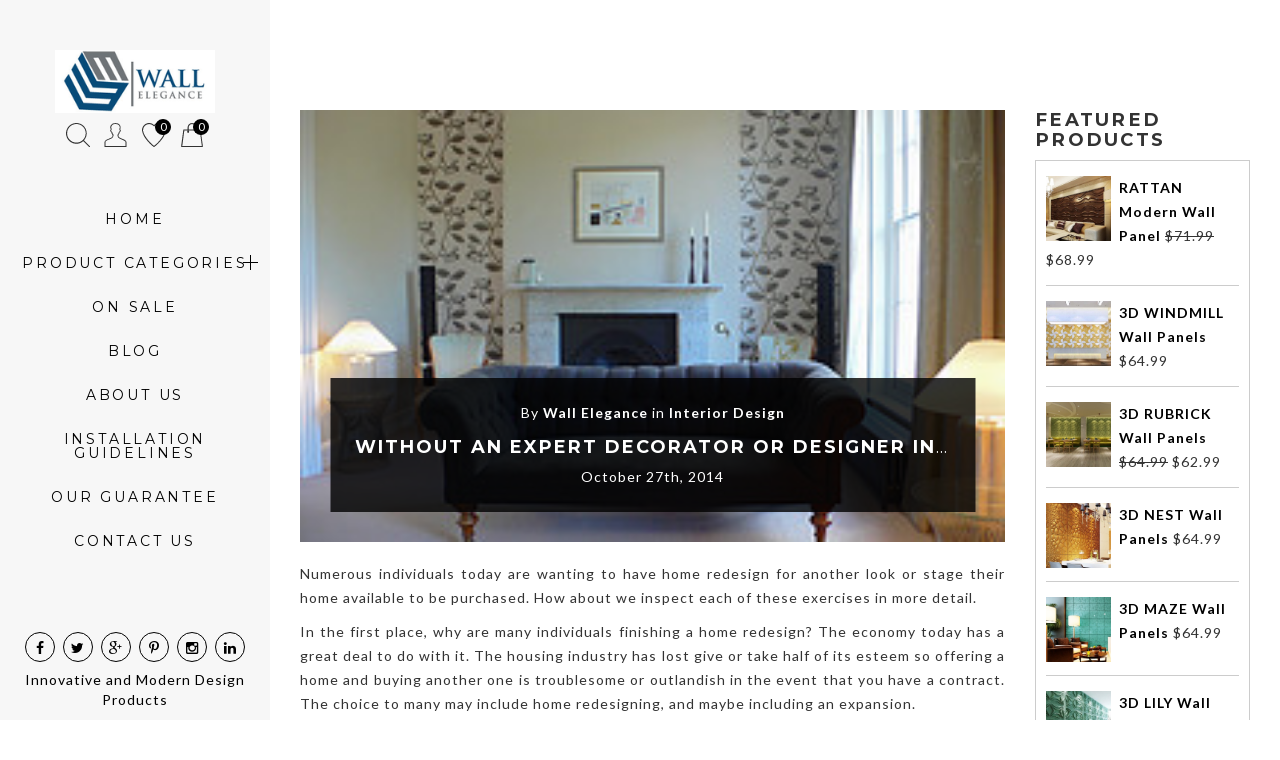

--- FILE ---
content_type: text/html; charset=UTF-8
request_url: https://www.wallelegance.com/tag/home-interior-design/
body_size: 13782
content:
<!DOCTYPE html>
<html lang="en-US" xmlns:fb="https://www.facebook.com/2008/fbml" xmlns:addthis="https://www.addthis.com/help/api-spec"  prefix="og: http://ogp.me/ns# fb: http://ogp.me/ns/fb# article: http://ogp.me/ns/article#" >
<head>
    <meta http-equiv="Content-Type" content="text/html; charset=utf-8" />
    <meta http-equiv="X-UA-Compatible" content="IE=edge">
    <meta name="viewport" content="initial-scale=1, width=device-width, minimum-scale=1">
    <link rel="shortcut icon" type="image/png" href="http://www.wallelegance.com/wp-content/uploads/2016/01/favicon.png"/>
    				<script type="50e49e18854f2afa105ff9a2-text/javascript">document.documentElement.className = document.documentElement.className + ' yes-js js_active js'</script>
				<title>Home Interior Design | Innovative and Modern Design Products</title>
<meta name='robots' content='max-image-preview:large' />
	<style>img:is([sizes="auto" i], [sizes^="auto," i]) { contain-intrinsic-size: 3000px 1500px }</style>
	
<!-- SEO Ultimate (http://www.seodesignsolutions.com/wordpress-seo/) -->
<!-- /SEO Ultimate -->

<link rel='dns-prefetch' href='//s7.addthis.com' />
<link rel='dns-prefetch' href='//fonts.googleapis.com' />
<link rel='dns-prefetch' href='//secure.rating-widget.com' />
<link rel="alternate" type="application/rss+xml" title="Innovative and Modern Design Products &raquo; Feed" href="https://www.wallelegance.com/feed/" />
<link rel="alternate" type="application/rss+xml" title="Innovative and Modern Design Products &raquo; Comments Feed" href="https://www.wallelegance.com/comments/feed/" />
<link rel="alternate" type="application/rss+xml" title="Innovative and Modern Design Products &raquo; home interior design Tag Feed" href="https://www.wallelegance.com/tag/home-interior-design/feed/" />
<script type="50e49e18854f2afa105ff9a2-text/javascript">
/* <![CDATA[ */
window._wpemojiSettings = {"baseUrl":"https:\/\/s.w.org\/images\/core\/emoji\/15.0.3\/72x72\/","ext":".png","svgUrl":"https:\/\/s.w.org\/images\/core\/emoji\/15.0.3\/svg\/","svgExt":".svg","source":{"concatemoji":"https:\/\/www.wallelegance.com\/wp-includes\/js\/wp-emoji-release.min.js?ver=6.7.2"}};
/*! This file is auto-generated */
!function(i,n){var o,s,e;function c(e){try{var t={supportTests:e,timestamp:(new Date).valueOf()};sessionStorage.setItem(o,JSON.stringify(t))}catch(e){}}function p(e,t,n){e.clearRect(0,0,e.canvas.width,e.canvas.height),e.fillText(t,0,0);var t=new Uint32Array(e.getImageData(0,0,e.canvas.width,e.canvas.height).data),r=(e.clearRect(0,0,e.canvas.width,e.canvas.height),e.fillText(n,0,0),new Uint32Array(e.getImageData(0,0,e.canvas.width,e.canvas.height).data));return t.every(function(e,t){return e===r[t]})}function u(e,t,n){switch(t){case"flag":return n(e,"\ud83c\udff3\ufe0f\u200d\u26a7\ufe0f","\ud83c\udff3\ufe0f\u200b\u26a7\ufe0f")?!1:!n(e,"\ud83c\uddfa\ud83c\uddf3","\ud83c\uddfa\u200b\ud83c\uddf3")&&!n(e,"\ud83c\udff4\udb40\udc67\udb40\udc62\udb40\udc65\udb40\udc6e\udb40\udc67\udb40\udc7f","\ud83c\udff4\u200b\udb40\udc67\u200b\udb40\udc62\u200b\udb40\udc65\u200b\udb40\udc6e\u200b\udb40\udc67\u200b\udb40\udc7f");case"emoji":return!n(e,"\ud83d\udc26\u200d\u2b1b","\ud83d\udc26\u200b\u2b1b")}return!1}function f(e,t,n){var r="undefined"!=typeof WorkerGlobalScope&&self instanceof WorkerGlobalScope?new OffscreenCanvas(300,150):i.createElement("canvas"),a=r.getContext("2d",{willReadFrequently:!0}),o=(a.textBaseline="top",a.font="600 32px Arial",{});return e.forEach(function(e){o[e]=t(a,e,n)}),o}function t(e){var t=i.createElement("script");t.src=e,t.defer=!0,i.head.appendChild(t)}"undefined"!=typeof Promise&&(o="wpEmojiSettingsSupports",s=["flag","emoji"],n.supports={everything:!0,everythingExceptFlag:!0},e=new Promise(function(e){i.addEventListener("DOMContentLoaded",e,{once:!0})}),new Promise(function(t){var n=function(){try{var e=JSON.parse(sessionStorage.getItem(o));if("object"==typeof e&&"number"==typeof e.timestamp&&(new Date).valueOf()<e.timestamp+604800&&"object"==typeof e.supportTests)return e.supportTests}catch(e){}return null}();if(!n){if("undefined"!=typeof Worker&&"undefined"!=typeof OffscreenCanvas&&"undefined"!=typeof URL&&URL.createObjectURL&&"undefined"!=typeof Blob)try{var e="postMessage("+f.toString()+"("+[JSON.stringify(s),u.toString(),p.toString()].join(",")+"));",r=new Blob([e],{type:"text/javascript"}),a=new Worker(URL.createObjectURL(r),{name:"wpTestEmojiSupports"});return void(a.onmessage=function(e){c(n=e.data),a.terminate(),t(n)})}catch(e){}c(n=f(s,u,p))}t(n)}).then(function(e){for(var t in e)n.supports[t]=e[t],n.supports.everything=n.supports.everything&&n.supports[t],"flag"!==t&&(n.supports.everythingExceptFlag=n.supports.everythingExceptFlag&&n.supports[t]);n.supports.everythingExceptFlag=n.supports.everythingExceptFlag&&!n.supports.flag,n.DOMReady=!1,n.readyCallback=function(){n.DOMReady=!0}}).then(function(){return e}).then(function(){var e;n.supports.everything||(n.readyCallback(),(e=n.source||{}).concatemoji?t(e.concatemoji):e.wpemoji&&e.twemoji&&(t(e.twemoji),t(e.wpemoji)))}))}((window,document),window._wpemojiSettings);
/* ]]> */
</script>
<link rel='stylesheet' id='sbi_styles-css' href='https://www.wallelegance.com/wp-content/plugins/instagram-feed/css/sbi-styles.min.css?ver=6.6.1' type='text/css' media='all' />
<style id='wp-emoji-styles-inline-css' type='text/css'>

	img.wp-smiley, img.emoji {
		display: inline !important;
		border: none !important;
		box-shadow: none !important;
		height: 1em !important;
		width: 1em !important;
		margin: 0 0.07em !important;
		vertical-align: -0.1em !important;
		background: none !important;
		padding: 0 !important;
	}
</style>
<link rel='stylesheet' id='wp-block-library-css' href='https://www.wallelegance.com/wp-includes/css/dist/block-library/style.min.css?ver=6.7.2' type='text/css' media='all' />
<link rel='stylesheet' id='jquery-selectBox-css' href='https://www.wallelegance.com/wp-content/plugins/yith-woocommerce-wishlist/assets/css/jquery.selectBox.css?ver=1.2.0' type='text/css' media='all' />
<link rel='stylesheet' id='yith-wcwl-font-awesome-css' href='https://www.wallelegance.com/wp-content/plugins/yith-woocommerce-wishlist/assets/css/font-awesome.css?ver=4.7.0' type='text/css' media='all' />
<link rel='stylesheet' id='woocommerce_prettyPhoto_css-css' href='//www.wallelegance.com/wp-content/plugins/woocommerce/assets/css/prettyPhoto.css?ver=3.1.6' type='text/css' media='all' />
<link rel='stylesheet' id='yith-wcwl-main-css' href='https://www.wallelegance.com/wp-content/plugins/yith-woocommerce-wishlist/assets/css/style.css?ver=3.15.0' type='text/css' media='all' />
<style id='classic-theme-styles-inline-css' type='text/css'>
/*! This file is auto-generated */
.wp-block-button__link{color:#fff;background-color:#32373c;border-radius:9999px;box-shadow:none;text-decoration:none;padding:calc(.667em + 2px) calc(1.333em + 2px);font-size:1.125em}.wp-block-file__button{background:#32373c;color:#fff;text-decoration:none}
</style>
<style id='global-styles-inline-css' type='text/css'>
:root{--wp--preset--aspect-ratio--square: 1;--wp--preset--aspect-ratio--4-3: 4/3;--wp--preset--aspect-ratio--3-4: 3/4;--wp--preset--aspect-ratio--3-2: 3/2;--wp--preset--aspect-ratio--2-3: 2/3;--wp--preset--aspect-ratio--16-9: 16/9;--wp--preset--aspect-ratio--9-16: 9/16;--wp--preset--color--black: #000000;--wp--preset--color--cyan-bluish-gray: #abb8c3;--wp--preset--color--white: #ffffff;--wp--preset--color--pale-pink: #f78da7;--wp--preset--color--vivid-red: #cf2e2e;--wp--preset--color--luminous-vivid-orange: #ff6900;--wp--preset--color--luminous-vivid-amber: #fcb900;--wp--preset--color--light-green-cyan: #7bdcb5;--wp--preset--color--vivid-green-cyan: #00d084;--wp--preset--color--pale-cyan-blue: #8ed1fc;--wp--preset--color--vivid-cyan-blue: #0693e3;--wp--preset--color--vivid-purple: #9b51e0;--wp--preset--gradient--vivid-cyan-blue-to-vivid-purple: linear-gradient(135deg,rgba(6,147,227,1) 0%,rgb(155,81,224) 100%);--wp--preset--gradient--light-green-cyan-to-vivid-green-cyan: linear-gradient(135deg,rgb(122,220,180) 0%,rgb(0,208,130) 100%);--wp--preset--gradient--luminous-vivid-amber-to-luminous-vivid-orange: linear-gradient(135deg,rgba(252,185,0,1) 0%,rgba(255,105,0,1) 100%);--wp--preset--gradient--luminous-vivid-orange-to-vivid-red: linear-gradient(135deg,rgba(255,105,0,1) 0%,rgb(207,46,46) 100%);--wp--preset--gradient--very-light-gray-to-cyan-bluish-gray: linear-gradient(135deg,rgb(238,238,238) 0%,rgb(169,184,195) 100%);--wp--preset--gradient--cool-to-warm-spectrum: linear-gradient(135deg,rgb(74,234,220) 0%,rgb(151,120,209) 20%,rgb(207,42,186) 40%,rgb(238,44,130) 60%,rgb(251,105,98) 80%,rgb(254,248,76) 100%);--wp--preset--gradient--blush-light-purple: linear-gradient(135deg,rgb(255,206,236) 0%,rgb(152,150,240) 100%);--wp--preset--gradient--blush-bordeaux: linear-gradient(135deg,rgb(254,205,165) 0%,rgb(254,45,45) 50%,rgb(107,0,62) 100%);--wp--preset--gradient--luminous-dusk: linear-gradient(135deg,rgb(255,203,112) 0%,rgb(199,81,192) 50%,rgb(65,88,208) 100%);--wp--preset--gradient--pale-ocean: linear-gradient(135deg,rgb(255,245,203) 0%,rgb(182,227,212) 50%,rgb(51,167,181) 100%);--wp--preset--gradient--electric-grass: linear-gradient(135deg,rgb(202,248,128) 0%,rgb(113,206,126) 100%);--wp--preset--gradient--midnight: linear-gradient(135deg,rgb(2,3,129) 0%,rgb(40,116,252) 100%);--wp--preset--font-size--small: 13px;--wp--preset--font-size--medium: 20px;--wp--preset--font-size--large: 36px;--wp--preset--font-size--x-large: 42px;--wp--preset--spacing--20: 0.44rem;--wp--preset--spacing--30: 0.67rem;--wp--preset--spacing--40: 1rem;--wp--preset--spacing--50: 1.5rem;--wp--preset--spacing--60: 2.25rem;--wp--preset--spacing--70: 3.38rem;--wp--preset--spacing--80: 5.06rem;--wp--preset--shadow--natural: 6px 6px 9px rgba(0, 0, 0, 0.2);--wp--preset--shadow--deep: 12px 12px 50px rgba(0, 0, 0, 0.4);--wp--preset--shadow--sharp: 6px 6px 0px rgba(0, 0, 0, 0.2);--wp--preset--shadow--outlined: 6px 6px 0px -3px rgba(255, 255, 255, 1), 6px 6px rgba(0, 0, 0, 1);--wp--preset--shadow--crisp: 6px 6px 0px rgba(0, 0, 0, 1);}:where(.is-layout-flex){gap: 0.5em;}:where(.is-layout-grid){gap: 0.5em;}body .is-layout-flex{display: flex;}.is-layout-flex{flex-wrap: wrap;align-items: center;}.is-layout-flex > :is(*, div){margin: 0;}body .is-layout-grid{display: grid;}.is-layout-grid > :is(*, div){margin: 0;}:where(.wp-block-columns.is-layout-flex){gap: 2em;}:where(.wp-block-columns.is-layout-grid){gap: 2em;}:where(.wp-block-post-template.is-layout-flex){gap: 1.25em;}:where(.wp-block-post-template.is-layout-grid){gap: 1.25em;}.has-black-color{color: var(--wp--preset--color--black) !important;}.has-cyan-bluish-gray-color{color: var(--wp--preset--color--cyan-bluish-gray) !important;}.has-white-color{color: var(--wp--preset--color--white) !important;}.has-pale-pink-color{color: var(--wp--preset--color--pale-pink) !important;}.has-vivid-red-color{color: var(--wp--preset--color--vivid-red) !important;}.has-luminous-vivid-orange-color{color: var(--wp--preset--color--luminous-vivid-orange) !important;}.has-luminous-vivid-amber-color{color: var(--wp--preset--color--luminous-vivid-amber) !important;}.has-light-green-cyan-color{color: var(--wp--preset--color--light-green-cyan) !important;}.has-vivid-green-cyan-color{color: var(--wp--preset--color--vivid-green-cyan) !important;}.has-pale-cyan-blue-color{color: var(--wp--preset--color--pale-cyan-blue) !important;}.has-vivid-cyan-blue-color{color: var(--wp--preset--color--vivid-cyan-blue) !important;}.has-vivid-purple-color{color: var(--wp--preset--color--vivid-purple) !important;}.has-black-background-color{background-color: var(--wp--preset--color--black) !important;}.has-cyan-bluish-gray-background-color{background-color: var(--wp--preset--color--cyan-bluish-gray) !important;}.has-white-background-color{background-color: var(--wp--preset--color--white) !important;}.has-pale-pink-background-color{background-color: var(--wp--preset--color--pale-pink) !important;}.has-vivid-red-background-color{background-color: var(--wp--preset--color--vivid-red) !important;}.has-luminous-vivid-orange-background-color{background-color: var(--wp--preset--color--luminous-vivid-orange) !important;}.has-luminous-vivid-amber-background-color{background-color: var(--wp--preset--color--luminous-vivid-amber) !important;}.has-light-green-cyan-background-color{background-color: var(--wp--preset--color--light-green-cyan) !important;}.has-vivid-green-cyan-background-color{background-color: var(--wp--preset--color--vivid-green-cyan) !important;}.has-pale-cyan-blue-background-color{background-color: var(--wp--preset--color--pale-cyan-blue) !important;}.has-vivid-cyan-blue-background-color{background-color: var(--wp--preset--color--vivid-cyan-blue) !important;}.has-vivid-purple-background-color{background-color: var(--wp--preset--color--vivid-purple) !important;}.has-black-border-color{border-color: var(--wp--preset--color--black) !important;}.has-cyan-bluish-gray-border-color{border-color: var(--wp--preset--color--cyan-bluish-gray) !important;}.has-white-border-color{border-color: var(--wp--preset--color--white) !important;}.has-pale-pink-border-color{border-color: var(--wp--preset--color--pale-pink) !important;}.has-vivid-red-border-color{border-color: var(--wp--preset--color--vivid-red) !important;}.has-luminous-vivid-orange-border-color{border-color: var(--wp--preset--color--luminous-vivid-orange) !important;}.has-luminous-vivid-amber-border-color{border-color: var(--wp--preset--color--luminous-vivid-amber) !important;}.has-light-green-cyan-border-color{border-color: var(--wp--preset--color--light-green-cyan) !important;}.has-vivid-green-cyan-border-color{border-color: var(--wp--preset--color--vivid-green-cyan) !important;}.has-pale-cyan-blue-border-color{border-color: var(--wp--preset--color--pale-cyan-blue) !important;}.has-vivid-cyan-blue-border-color{border-color: var(--wp--preset--color--vivid-cyan-blue) !important;}.has-vivid-purple-border-color{border-color: var(--wp--preset--color--vivid-purple) !important;}.has-vivid-cyan-blue-to-vivid-purple-gradient-background{background: var(--wp--preset--gradient--vivid-cyan-blue-to-vivid-purple) !important;}.has-light-green-cyan-to-vivid-green-cyan-gradient-background{background: var(--wp--preset--gradient--light-green-cyan-to-vivid-green-cyan) !important;}.has-luminous-vivid-amber-to-luminous-vivid-orange-gradient-background{background: var(--wp--preset--gradient--luminous-vivid-amber-to-luminous-vivid-orange) !important;}.has-luminous-vivid-orange-to-vivid-red-gradient-background{background: var(--wp--preset--gradient--luminous-vivid-orange-to-vivid-red) !important;}.has-very-light-gray-to-cyan-bluish-gray-gradient-background{background: var(--wp--preset--gradient--very-light-gray-to-cyan-bluish-gray) !important;}.has-cool-to-warm-spectrum-gradient-background{background: var(--wp--preset--gradient--cool-to-warm-spectrum) !important;}.has-blush-light-purple-gradient-background{background: var(--wp--preset--gradient--blush-light-purple) !important;}.has-blush-bordeaux-gradient-background{background: var(--wp--preset--gradient--blush-bordeaux) !important;}.has-luminous-dusk-gradient-background{background: var(--wp--preset--gradient--luminous-dusk) !important;}.has-pale-ocean-gradient-background{background: var(--wp--preset--gradient--pale-ocean) !important;}.has-electric-grass-gradient-background{background: var(--wp--preset--gradient--electric-grass) !important;}.has-midnight-gradient-background{background: var(--wp--preset--gradient--midnight) !important;}.has-small-font-size{font-size: var(--wp--preset--font-size--small) !important;}.has-medium-font-size{font-size: var(--wp--preset--font-size--medium) !important;}.has-large-font-size{font-size: var(--wp--preset--font-size--large) !important;}.has-x-large-font-size{font-size: var(--wp--preset--font-size--x-large) !important;}
:where(.wp-block-post-template.is-layout-flex){gap: 1.25em;}:where(.wp-block-post-template.is-layout-grid){gap: 1.25em;}
:where(.wp-block-columns.is-layout-flex){gap: 2em;}:where(.wp-block-columns.is-layout-grid){gap: 2em;}
:root :where(.wp-block-pullquote){font-size: 1.5em;line-height: 1.6;}
</style>
<link rel='stylesheet' id='lookbook_front-css' href='https://www.wallelegance.com/wp-content/plugins/lookbook/assets/lookbook_front.css?ver=6.7.2' type='text/css' media='all' />
<link rel='stylesheet' id='rw-site-rating-css' href='https://www.wallelegance.com/wp-content/plugins/rating-widget/resources/css/site-rating.css?ver=3.2.3' type='text/css' media='all' />
<link rel='stylesheet' id='woocommerce-layout-css' href='https://www.wallelegance.com/wp-content/plugins/woocommerce/assets/css/woocommerce-layout.css?ver=3.5.3' type='text/css' media='all' />
<link rel='stylesheet' id='woocommerce-smallscreen-css' href='https://www.wallelegance.com/wp-content/plugins/woocommerce/assets/css/woocommerce-smallscreen.css?ver=3.5.3' type='text/css' media='only screen and (max-width: 768px)' />
<link rel='stylesheet' id='woocommerce-general-css' href='https://www.wallelegance.com/wp-content/plugins/woocommerce/assets/css/woocommerce.css?ver=3.5.3' type='text/css' media='all' />
<style id='woocommerce-inline-inline-css' type='text/css'>
.woocommerce form .form-row .required { visibility: visible; }
</style>
<link rel='stylesheet' id='wpfla-style-handle-css' href='https://www.wallelegance.com/wp-content/plugins/wp-first-letter-avatar/css/style.css?ver=6.7.2' type='text/css' media='all' />
<link rel='stylesheet' id='ypop_frontend-css' href='https://www.wallelegance.com/wp-content/plugins/yith-woocommerce-popup/assets/css/frontend.css?ver=1.45.0' type='text/css' media='all' />
<link rel='stylesheet' id='look_bootstrap-css' href='https://www.wallelegance.com/wp-content/themes/look/assets/css/bootstrap.min.css?ver=6.7.2' type='text/css' media='all' />
<link rel='stylesheet' id='look_font-awesome-css' href='https://www.wallelegance.com/wp-content/themes/look/assets/css/font-awesome.min.css?ver=6.7.2' type='text/css' media='all' />
<link rel='stylesheet' id='look_style-css' href='https://www.wallelegance.com/wp-content/themes/look/style.css?ver=6.7.2' type='text/css' media='all' />
<link rel='stylesheet' id='look_animate-css' href='https://www.wallelegance.com/wp-content/themes/look/assets/css/animate.css?ver=6.7.2' type='text/css' media='all' />
<link rel='stylesheet' id='look_retina-css' href='https://www.wallelegance.com/wp-content/themes/look/assets/css/retina.css?ver=6.7.2' type='text/css' media='all' />
<link rel='stylesheet' id='look_google-font-css' href='//fonts.googleapis.com/css?family=Lato%3A300%2C400%2C700%7CMontserrat%3A400%2C700%26subset%3Dlatin%2Clatin-ext&#038;ver=1.0.0' type='text/css' media='all' />
<link rel='stylesheet' id='look_special-layout-css' href='https://www.wallelegance.com/wp-content/themes/look/views/home-left/assets/css/layout.css?ver=6.7.2' type='text/css' media='all' />
<link rel='stylesheet' id='look_responsive-css' href='https://www.wallelegance.com/wp-content/themes/look/views/home-left/assets/css/responsive.css?ver=6.7.2' type='text/css' media='all' />
<link rel='stylesheet' id='rw_toprated-css' href='https://secure.rating-widget.com/css/wordpress/toprated.css?ck=Y2026M01D17&#038;ver=3.2.3' type='text/css' media='all' />
<link rel='stylesheet' id='rw_recommendations-css' href='https://secure.rating-widget.com/css/widget/recommendations.css?ck=Y2026M01D17&#038;ver=3.2.3' type='text/css' media='all' />
<link rel='stylesheet' id='addthis_all_pages-css' href='https://www.wallelegance.com/wp-content/plugins/addthis/frontend/build/addthis_wordpress_public.min.css?ver=6.7.2' type='text/css' media='all' />
<script type="50e49e18854f2afa105ff9a2-text/javascript" src="https://www.wallelegance.com/wp-includes/js/jquery/jquery.min.js?ver=3.7.1" id="jquery-core-js"></script>
<script type="50e49e18854f2afa105ff9a2-text/javascript" src="https://www.wallelegance.com/wp-includes/js/jquery/jquery-migrate.min.js?ver=3.4.1" id="jquery-migrate-js"></script>
<script type="50e49e18854f2afa105ff9a2-text/javascript" src="https://www.wallelegance.com/wp-content/plugins/lookbook/assets/freewall.js?ver=6.7.2" id="lookbook_grid_lib-js"></script>
<script type="50e49e18854f2afa105ff9a2-text/javascript" src="https://www.wallelegance.com/wp-content/plugins/lookbook/assets/lookbook_grid.js?ver=6.7.2" id="lookbook_grid-js"></script>
<script type="50e49e18854f2afa105ff9a2-text/javascript" src="https://www.wallelegance.com/wp-content/plugins/yith-woocommerce-popup/assets/js/jquery.cookie.min.js?ver=1.45.0" id="ypop_cookie-js"></script>
<script type="50e49e18854f2afa105ff9a2-text/javascript" src="https://www.wallelegance.com/wp-content/plugins/yith-woocommerce-popup/assets/js/jquery.yitpopup.min.js?ver=1.45.0" id="ypop_popup-js"></script>
<script type="50e49e18854f2afa105ff9a2-text/javascript" src="https://www.wallelegance.com/wp-admin/admin-ajax.php?action=addthis_global_options_settings&amp;ver=6.7.2" id="addthis_global_options-js"></script>
<script type="50e49e18854f2afa105ff9a2-text/javascript" src="https://s7.addthis.com/js/300/addthis_widget.js?ver=6.7.2#pubid=wp-5056b7c9e7806c6440fd646980d1989b" id="addthis_widget-js"></script>
<link rel="https://api.w.org/" href="https://www.wallelegance.com/wp-json/" /><link rel="alternate" title="JSON" type="application/json" href="https://www.wallelegance.com/wp-json/wp/v2/tags/258" /><link rel="EditURI" type="application/rsd+xml" title="RSD" href="https://www.wallelegance.com/xmlrpc.php?rsd" />
<meta name="generator" content="WordPress 6.7.2" />
<meta name="generator" content="WooCommerce 3.5.3" />

        <script type="50e49e18854f2afa105ff9a2-text/javascript">
            var look_ajax_url = "https://www.wallelegance.com/wp-admin/admin-ajax.php";
            var look_product_ajax_load  = 0;
            var look_ajax_search = 1;
            var look_ajax_search_thumbnail = 0;
            var look_swatch_attr = "";
            var look_product_image_zoom = 0;
            var look_menu_sticky = 1;
            var look_add_cart_url = "https://www.wallelegance.com/index.php";
            var isMobile = {
                Android: function() {
                    return navigator.userAgent.match(/Android/i);
                },
                BlackBerry: function() {
                    return navigator.userAgent.match(/BlackBerry/i);
                },
                iOS: function() {
                    return navigator.userAgent.match(/iPhone|iPad|iPod/i);
                },
                Opera: function() {
                    return navigator.userAgent.match(/Opera Mini/i);
                },
                Windows: function() {
                    return navigator.userAgent.match(/IEMobile/i);
                },
                any: function() {
                    return (isMobile.Android() || isMobile.BlackBerry() || isMobile.iOS() || isMobile.Opera() || isMobile.Windows());
                }
            };
        </script><meta property="og:site_name" content="Innovative and Modern Design Products"/>
<meta property="og:image" content="https://www.wallelegance.com/wp-content/uploads/2014/10/expert-decorator.jpg"/>
<meta property="og:url" content="https://www.wallelegance.com/without-an-expert-decorator-or-designer-in-home-redesign/"/>
<meta property="og:title" content="Without an Expert Decorator or Designer in Home Redesign"/>
<meta property="og:description" content="Numerous individuals today are wanting to have home redesign for another look or stage their home available to be purchased. How about we inspect each of these exercises in more detail. In the first place, why are many individuals finishing a home redesign? The economy today has a great deal to do with it. The [&hellip;]"/>
<meta property="og:type" content="article"/>
	<noscript><style>.woocommerce-product-gallery{ opacity: 1 !important; }</style></noscript>
	</head>
<body class="archive tag tag-home-interior-design tag-258 home-left-layout woocommerce-no-js">
	<div id="wrapper">
		<div id="sidebar">
			<a href="javascript:void(0);" class="mobile-button visible-sm visible-xs" id="close-btn">Menu</a>
			<header id="header">
				<h1 class="visual-hidden"> &raquo; home interior design</h1>
				<div class="logo"><a href="https://www.wallelegance.com/" rel="home"><img class="regular-logo" src="http://www.wallelegance.com/wp-content/uploads/2016/01/rsz_2logo.png" alt="look"/><img class="retina-logo" src="http://www.wallelegance.com/wp-content/uploads/2016/01/logo.png" alt="look"/></a></div>
				<ul class="top-menu">
					<li class="search"><a href="javascript:void(0);" title="Search" data-target="#searchModal" data-toggle="modal"></a></li>
											<li class="my-account"><a href="https://www.wallelegance.com/my-account/" title="My Account"></a></li>
                                                    <li class="wishlist icon"><a href="https://www.wallelegance.com/wishlist/" title="Wishlist">Wishlist<span class="wishlistcount">0</span></a></li>
                        						<li class="cart"><a  href="javascript:void(0);" data-target="#cartModal" data-toggle="modal" title="Cart"><span>0</span></a></li>
									</ul>
				<nav class="main-menu">
					<div id="mobile-menu" class="menu-glavni-meni-container"><ul id="menu-glavni-meni" class="menu"><li id="menu-item-50750" class="menu-item menu-item-type-post_type menu-item-object-page menu-item-home"><a href="https://www.wallelegance.com/"><span>Home</span></a></li>
<li id="menu-item-50380" class="menu-item menu-item-type-post_type menu-item-object-page menu-item-has-children has-sub"><a href="https://www.wallelegance.com/category-index/"><span>Product Categories</span></a>
<ul>
	<li id="menu-item-50287" class="menu-item menu-item-type-taxonomy menu-item-object-product_cat"><a href="https://www.wallelegance.com/3d-wall-panels/"><span>3d Wall Panels &#038; Wall Decor</span></a></li>
	<li id="menu-item-50289" class="menu-item menu-item-type-taxonomy menu-item-object-product_cat"><a href="https://www.wallelegance.com/glass-stone-blend-mosaic-tile-strips/"><span>Glass &#038; Stone Mosaic Strips</span></a></li>
	<li id="menu-item-50288" class="menu-item menu-item-type-taxonomy menu-item-object-product_cat"><a href="https://www.wallelegance.com/glass-stone-blend-tile-mosaic-sheets/"><span>Glass &#038; Stone Tile Sheets</span></a></li>
	<li id="menu-item-50290" class="menu-item menu-item-type-taxonomy menu-item-object-product_cat"><a href="https://www.wallelegance.com/glass-stone-blend-mosaic-tile-samples/"><span>Glass &#038; Stone Samples</span></a></li>
</ul>
</li>
<li id="menu-item-50751" class="menu-item menu-item-type-post_type menu-item-object-page"><a href="https://www.wallelegance.com/on-sale/"><span>ON SALE</span></a></li>
<li id="menu-item-50009" class="menu-item menu-item-type-custom menu-item-object-custom"><a title="Interior Home Design and Home Remodeling Blog" href="http://www.wallelegance.com/blog/"><span>Blog</span></a></li>
<li id="menu-item-50381" class="menu-item menu-item-type-post_type menu-item-object-page"><a href="https://www.wallelegance.com/about-us/"><span>About Us</span></a></li>
<li id="menu-item-81" class="menu-item menu-item-type-post_type menu-item-object-page"><a href="https://www.wallelegance.com/installation-guidelines/"><span>Installation Guidelines</span></a></li>
<li id="menu-item-50752" class="menu-item menu-item-type-post_type menu-item-object-page"><a href="https://www.wallelegance.com/terms-and-conditions/"><span>Our Guarantee</span></a></li>
<li id="menu-item-50382" class="menu-item menu-item-type-post_type menu-item-object-page"><a href="https://www.wallelegance.com/contact-us/"><span>Contact Us</span></a></li>
</ul></div>				</nav>
			</header>
			<section id="footer-1">
                        <ul class="socials">
                            <li>
                    <a href="https://www.facebook.com/EleganceWall/" target="_blank">
                        <i class="fa fa-facebook"></i>                    </a>
                </li>
                                        <li><a href="http://twitter.com/@NewWallElegance" target="_blank">
                        <i class="fa fa-twitter"></i>                    </a></li>
                                        <li><a href="https://plus.google.com/112363682270956945344" target="_blank">
                        <i class="fa fa-google-plus"></i>
                    </a></li>
                                        <li><a href="https://www.pinterest.com/wallelegance/" target="_blank">
                        <i class="fa fa-pinterest-p"></i>
                    </a></li>
                                        <li><a href="https://www.instagram.com/wallelegance/" target="_blank">
                        <i class="fa fa-instagram"></i>                    </a></li>
            
            
            
            
                            <li><a href="https://www.linkedin.com/company/wall-elegance" target="_blank">
                        <i class="fa fa-linkedin"></i>                    </a></li>
            
                                                                                </ul>
        				<div class="copyright">
					<p>Innovative and Modern Design Products</p>
				</div>
			</section>
		</div>
		<div class="header-top">
			<a href="javascript:void(0);" class="mobile-button visible-sm visible-xs" id="menu-toggle">Menu</a>
		</div>
		<div id="content">
			<div class="woocommerce-breadcrumb">
    </div>
<div id="main-content" class="container-fluid hasright-sidebar">
    <div class="row">
        <div class="col-lg-9 col-md-9 col-sm-8 col-xs-12">
            <div class="blog-section">
                
                                                                <article class=" blog-item post hentry"  itemscope="itemscope" itemtype="http://schema.org/BlogPosting" itemprop="blogPost" >
                            <div class="article-info">
                                                                    <div class="entry-thumbnail"  itemscope="itemscope" itemtype="http://schema.org/ImageObject" >
                                        <a href="https://www.wallelegance.com/without-an-expert-decorator-or-designer-in-home-redesign/">
                                            <img width="240" height="147" src="https://www.wallelegance.com/wp-content/uploads/2014/10/expert-decorator.jpg" class="attachment-full size-full wp-post-image" alt="3D Wall Coverings" decoding="async" />                                        </a>
                                    </div>
                                                                <div class="post-info">
                                    <div class="post-meta">By <a href="https://www.wallelegance.com/author/storeadmin1/"  itemprop="author" itemscope="itemscope" itemtype="http://schema.org/Person" >Wall Elegance</a> in <a href="https://www.wallelegance.com/category/interior-design/" rel="category tag">Interior Design</a></div>
                                    <h2 class="post-title" itemprop="name"><a href="https://www.wallelegance.com/without-an-expert-decorator-or-designer-in-home-redesign/" itemprop="url">Without an Expert Decorator or Designer in Home Redesign</a></h2>
                                    <div class="article-post-date"  itemprop="datePublished" datetime="2014-10-27T00:33:37-04:00" >
                                        <span class="posted-on"><time class="published updated" datetime="2014-10-27T00:33:37-04:00">October 27th, 2014</time></span>                                    </div>
                                </div>
                            </div>

                            <div class="article-description">
                                <div class="at-above-post-arch-page addthis_tool" data-url="https://www.wallelegance.com/without-an-expert-decorator-or-designer-in-home-redesign/"></div><p style="text-align: justify;">Numerous individuals today are wanting to have home redesign for another look or stage their home available to be purchased. How about we inspect each of these exercises in more detail.</p>
<p style="text-align: justify;">In the first place, why are many individuals finishing a home redesign? The economy today has a great deal to do with it. The housing industry has lost give or take half of its esteem so offering a home and buying another one is troublesome or outlandish in the event that you have a contract. The choice to many may include home redesigning, and maybe including an expansion.</p>
<p style="text-align: justify;"><img fetchpriority="high" decoding="async" class="aligncenter" src="http://www.sistersredesign.com/Cedar_Street_2_-_living_room_3.JPG" alt=" Decorator or Designer in Home Redesign" width="608" height="405" /></p>
<p style="text-align: justify;">Completing a home redesign is extremely scary for some individuals. It includes various ranges of dexterity, patterns, design subject, furniture choice, design, color selection, improvements, fabrics, game plans, expense control and planning, and so forth. In the event that you have the cash you can just contract an expert home redesign or decorator. Nonetheless, in today&#8217;s economy numerous individuals are searching for approaches to do it without anyone else&#8217;s help. Luckily, there are an incredible number of self-improvement alternatives accessible on the web.</p>
<p style="text-align: justify;">Significantly more troublesome for some is the need to sell their home. Again the economy is the offender. Not all real estate agents are great at home redesigning, so what are your choices? What is arranging a home in any case and why do you have to do it. Why wouldn&#8217;t you be able to simply offer your home as is and the prospects can take it as may be. Actually, here are the reasons given by most real estate agents and expert stagers.</p>
<p style="text-align: justify;">To begin with, about whether most families collect a huge measure of furniture and products. Unless you are in moderate, your spot will presumably look jumbled to the prospect who is attempting to see their furniture in your home. The prospect purchases on feeling and you must engage them. In this way, toning it down would be best way. Home redesigning expert recognize what to keep and what to dispose of. They know how to design to make a satisfying visual game plan to the prospective purchaser.</p>
<p style="text-align: justify;"><img decoding="async" class="aligncenter" src="http://pop.h-cdn.co/assets/cm/15/06/640x320/54d10e459839b_-_ipad-home-redesign-01-0115-de.jpg" alt="visual game plan" width="640" height="320" /></p>
<p style="text-align: justify;">Second, color and courses of action are basic to get a brisk deal and an adequate cost. Proficient stagers have a rundown of key purchasing components that are foremost to triumph. Once more, if you choose to offer the home without a real estate broker or your real estate agent is not an expert stager, there are alternatives accessible on the web to help you perform this errand.</p>
<p style="text-align: justify;">At long last, stagers will have the capacity to suggest any progressions or updates that will be important to offer the home at the greatest cost, i.e. deck, counters, and so on. Once more, there is a plenty of help accessible to you on the web to help here.</p>
<p style="text-align: justify;">Taking everything into account, you can discover the help you have to upgrade or stage your home on the web without enlisting an expert interior home redesigner and decorator.</p>
<hr />
<p style="text-align: justify;">
<h4>Related Posts:<i></i></h4>
<ul>
<li><em><a href="http://www.wallelegance.com/3d-wall-decor-ideas-to-transform-your-walls/">3d Wall Decor Ideas To Transform Your Walls Into A Piece Of Art</a></em></li>
<li><em><a href="http://www.wallelegance.com/transform-your-home-interior-design-with-glass-mosaic-tiles/">Transform your Home Interior Design with Glass Mosaic Tiles</a></em></li>
<li><em><a href="http://www.wallelegance.com/some-of-many-ways-to-decorate-your-wall-for-effect/">Some of Many Ways to Decorate your Wall for Effect</a></em></li>
<li><em><a href="http://www.wallelegance.com/kitchen-and-bathroom-backsplash-using-ceramic-tile/">How to Properly Care For Your Glass Tile</a></em></li>
<li><em><a href="http://www.wallelegance.com/home-renovation-and-redesign/">Home Renovation and Redesign</a></em></li>
<li><em><a href="http://www.wallelegance.com/bring-your-walls-to-life-with-3d-wall-panels/">Bring Your Walls To Life With 3D Wall Panels</a></em></li>
<li><em><a href="http://www.wallelegance.com/add-style-and-personality-to-your-walls-with-bamboo-wall-panels/">Add Style And Personality To Your Walls With Bamboo Wall Panels</a></em></li>
<li><em><a href="http://www.wallelegance.com/applying-3d-wall-designs-and-let-your-home-speak/">Applying 3D Wall Designs and Let Your Home Speak</a></em></li>
<li><a href="http://10%20Tips and Features for Modern House Design"><em>10 Tips and Features for Modern House Design</em></a></li>
</ul>
<p style="text-align: justify;">
<table class="rw-rating-table rw-ltr rw-left rw-no-labels"><tr><td><nobr>&nbsp;</nobr></td><td><div class="rw-left"><div class="rw-ui-container rw-class-blog-post rw-urid-498180" data-img="https://www.wallelegance.com/wp-content/uploads/2014/10/expert-decorator.jpg"></div></div></td></tr></table><!-- AddThis Advanced Settings above via filter on the_content --><!-- AddThis Advanced Settings below via filter on the_content --><!-- AddThis Advanced Settings generic via filter on the_content --><!-- AddThis Share Buttons above via filter on the_content --><!-- AddThis Share Buttons below via filter on the_content --><div class="at-below-post-arch-page addthis_tool" data-url="https://www.wallelegance.com/without-an-expert-decorator-or-designer-in-home-redesign/"></div><!-- AddThis Share Buttons generic via filter on the_content -->                            </div>
                        </article>
                                                        
            </div>
        </div>
        <div class="col-lg-3 col-md-3 col-sm-4 col-xs-12">
                            <div class="side-bar-widget"><h2 class="widget-title">Featured Products</h2><ul class="product_list_widget"><li>
	
	<a href="https://www.wallelegance.com/product/rattan-modern-wall-panel/">
		<img width="350" height="350" src="https://www.wallelegance.com/wp-content/uploads/2016/01/rattan-panel-1-620x463-1.jpg" class="attachment-woocommerce_thumbnail size-woocommerce_thumbnail" alt="" decoding="async" loading="lazy" srcset="https://www.wallelegance.com/wp-content/uploads/2016/01/rattan-panel-1-620x463-1.jpg 463w, https://www.wallelegance.com/wp-content/uploads/2016/01/rattan-panel-1-620x463-1-80x80.jpg 80w, https://www.wallelegance.com/wp-content/uploads/2016/01/rattan-panel-1-620x463-1-350x350.jpg 350w" sizes="auto, (max-width: 350px) 100vw, 350px" />		<span class="product-title">RATTAN Modern Wall Panel</span>
	</a>

				
	<del><span class="woocommerce-Price-amount amount"><span class="woocommerce-Price-currencySymbol">&#36;</span>71.99</span></del> <ins><span class="woocommerce-Price-amount amount"><span class="woocommerce-Price-currencySymbol">&#36;</span>68.99</span></ins>
	</li>
<li>
	
	<a href="https://www.wallelegance.com/product/3d-windmill-wall-panels/">
		<img width="350" height="350" src="https://www.wallelegance.com/wp-content/uploads/2016/01/windmill-3-1-1.jpg" class="attachment-woocommerce_thumbnail size-woocommerce_thumbnail" alt="" decoding="async" loading="lazy" srcset="https://www.wallelegance.com/wp-content/uploads/2016/01/windmill-3-1-1.jpg 463w, https://www.wallelegance.com/wp-content/uploads/2016/01/windmill-3-1-1-80x80.jpg 80w, https://www.wallelegance.com/wp-content/uploads/2016/01/windmill-3-1-1-350x350.jpg 350w" sizes="auto, (max-width: 350px) 100vw, 350px" />		<span class="product-title">3D WINDMILL Wall Panels</span>
	</a>

				
	<span class="woocommerce-Price-amount amount"><span class="woocommerce-Price-currencySymbol">&#36;</span>64.99</span>
	</li>
<li>
	
	<a href="https://www.wallelegance.com/product/3d-rubrick-wall-panels-copy/">
		<img width="350" height="350" src="https://www.wallelegance.com/wp-content/uploads/2016/01/Rubrick-2-620x388-1.jpg" class="attachment-woocommerce_thumbnail size-woocommerce_thumbnail" alt="" decoding="async" loading="lazy" srcset="https://www.wallelegance.com/wp-content/uploads/2016/01/Rubrick-2-620x388-1.jpg 388w, https://www.wallelegance.com/wp-content/uploads/2016/01/Rubrick-2-620x388-1-80x80.jpg 80w, https://www.wallelegance.com/wp-content/uploads/2016/01/Rubrick-2-620x388-1-350x350.jpg 350w" sizes="auto, (max-width: 350px) 100vw, 350px" />		<span class="product-title">3D RUBRICK Wall Panels</span>
	</a>

				
	<del><span class="woocommerce-Price-amount amount"><span class="woocommerce-Price-currencySymbol">&#36;</span>64.99</span></del> <ins><span class="woocommerce-Price-amount amount"><span class="woocommerce-Price-currencySymbol">&#36;</span>62.99</span></ins>
	</li>
<li>
	
	<a href="https://www.wallelegance.com/product/3d-nest-wall-panels/">
		<img width="350" height="350" src="https://www.wallelegance.com/wp-content/uploads/2016/01/nest-panel-1-2.jpg" class="attachment-woocommerce_thumbnail size-woocommerce_thumbnail" alt="" decoding="async" loading="lazy" srcset="https://www.wallelegance.com/wp-content/uploads/2016/01/nest-panel-1-2.jpg 700w, https://www.wallelegance.com/wp-content/uploads/2016/01/nest-panel-1-2-80x80.jpg 80w, https://www.wallelegance.com/wp-content/uploads/2016/01/nest-panel-1-2-620x620.jpg 620w, https://www.wallelegance.com/wp-content/uploads/2016/01/nest-panel-1-2-768x768.jpg 768w, https://www.wallelegance.com/wp-content/uploads/2016/01/nest-panel-1-2-1000x1000.jpg 1000w, https://www.wallelegance.com/wp-content/uploads/2016/01/nest-panel-1-2-350x350.jpg 350w" sizes="auto, (max-width: 350px) 100vw, 350px" />		<span class="product-title">3D NEST Wall Panels</span>
	</a>

				
	<span class="woocommerce-Price-amount amount"><span class="woocommerce-Price-currencySymbol">&#36;</span>64.99</span>
	</li>
<li>
	
	<a href="https://www.wallelegance.com/product/3d-maze-wall-panels/">
		<img width="350" height="350" src="https://www.wallelegance.com/wp-content/uploads/2016/01/Maze-blue-620x426-1.jpg" class="attachment-woocommerce_thumbnail size-woocommerce_thumbnail" alt="" decoding="async" loading="lazy" srcset="https://www.wallelegance.com/wp-content/uploads/2016/01/Maze-blue-620x426-1.jpg 426w, https://www.wallelegance.com/wp-content/uploads/2016/01/Maze-blue-620x426-1-80x80.jpg 80w, https://www.wallelegance.com/wp-content/uploads/2016/01/Maze-blue-620x426-1-350x350.jpg 350w" sizes="auto, (max-width: 350px) 100vw, 350px" />		<span class="product-title">3D MAZE Wall Panels</span>
	</a>

				
	<span class="woocommerce-Price-amount amount"><span class="woocommerce-Price-currencySymbol">&#36;</span>64.99</span>
	</li>
<li>
	
	<a href="https://www.wallelegance.com/product/3d-lily-wall-panels/">
		<img width="350" height="350" src="https://www.wallelegance.com/wp-content/uploads/2016/01/lily-panel-2-1.jpg" class="attachment-woocommerce_thumbnail size-woocommerce_thumbnail" alt="" decoding="async" loading="lazy" srcset="https://www.wallelegance.com/wp-content/uploads/2016/01/lily-panel-2-1.jpg 465w, https://www.wallelegance.com/wp-content/uploads/2016/01/lily-panel-2-1-80x80.jpg 80w, https://www.wallelegance.com/wp-content/uploads/2016/01/lily-panel-2-1-350x350.jpg 350w" sizes="auto, (max-width: 350px) 100vw, 350px" />		<span class="product-title">3D LILY Wall Panels</span>
	</a>

				
	<del><span class="woocommerce-Price-amount amount"><span class="woocommerce-Price-currencySymbol">&#36;</span>64.99</span></del> <ins><span class="woocommerce-Price-amount amount"><span class="woocommerce-Price-currencySymbol">&#36;</span>62.99</span></ins>
	</li>
<li>
	
	<a href="https://www.wallelegance.com/product/3d-kingdom-wall-panels/">
		<img width="350" height="350" src="https://www.wallelegance.com/wp-content/uploads/2016/01/kingdom-2-620x465-1.jpg" class="attachment-woocommerce_thumbnail size-woocommerce_thumbnail" alt="" decoding="async" loading="lazy" srcset="https://www.wallelegance.com/wp-content/uploads/2016/01/kingdom-2-620x465-1.jpg 465w, https://www.wallelegance.com/wp-content/uploads/2016/01/kingdom-2-620x465-1-80x80.jpg 80w, https://www.wallelegance.com/wp-content/uploads/2016/01/kingdom-2-620x465-1-350x350.jpg 350w" sizes="auto, (max-width: 350px) 100vw, 350px" />		<span class="product-title">3D KINGDOM Wall Panels</span>
	</a>

				
	<del><span class="woocommerce-Price-amount amount"><span class="woocommerce-Price-currencySymbol">&#36;</span>64.99</span></del> <ins><span class="woocommerce-Price-amount amount"><span class="woocommerce-Price-currencySymbol">&#36;</span>62.99</span></ins>
	</li>
<li>
	
	<a href="https://www.wallelegance.com/product/3d-glacier-wall-panels/">
		<img width="350" height="350" src="https://www.wallelegance.com/wp-content/uploads/2016/01/glacier-1-1.jpg" class="attachment-woocommerce_thumbnail size-woocommerce_thumbnail" alt="" decoding="async" loading="lazy" srcset="https://www.wallelegance.com/wp-content/uploads/2016/01/glacier-1-1.jpg 700w, https://www.wallelegance.com/wp-content/uploads/2016/01/glacier-1-1-80x80.jpg 80w, https://www.wallelegance.com/wp-content/uploads/2016/01/glacier-1-1-620x620.jpg 620w, https://www.wallelegance.com/wp-content/uploads/2016/01/glacier-1-1-768x768.jpg 768w, https://www.wallelegance.com/wp-content/uploads/2016/01/glacier-1-1-1000x1000.jpg 1000w, https://www.wallelegance.com/wp-content/uploads/2016/01/glacier-1-1-350x350.jpg 350w" sizes="auto, (max-width: 350px) 100vw, 350px" />		<span class="product-title">3D GLACIER Wall Panels</span>
	</a>

				
	<span class="woocommerce-Price-amount amount"><span class="woocommerce-Price-currencySymbol">&#36;</span>64.99</span>
	</li>
<li>
	
	<a href="https://www.wallelegance.com/product/bowl-3d-wall-panels/">
		<img width="350" height="350" src="https://www.wallelegance.com/wp-content/uploads/2016/01/Bowl-blue-1.jpg" class="attachment-woocommerce_thumbnail size-woocommerce_thumbnail" alt="" decoding="async" loading="lazy" srcset="https://www.wallelegance.com/wp-content/uploads/2016/01/Bowl-blue-1.jpg 626w, https://www.wallelegance.com/wp-content/uploads/2016/01/Bowl-blue-1-80x80.jpg 80w, https://www.wallelegance.com/wp-content/uploads/2016/01/Bowl-blue-1-620x620.jpg 620w, https://www.wallelegance.com/wp-content/uploads/2016/01/Bowl-blue-1-350x350.jpg 350w" sizes="auto, (max-width: 350px) 100vw, 350px" />		<span class="product-title">BOWL 3D Wall Panels</span>
	</a>

				
	<span class="woocommerce-Price-amount amount"><span class="woocommerce-Price-currencySymbol">&#36;</span>71.99</span>
	</li>
<li>
	
	<a href="https://www.wallelegance.com/product/arc-wall-panels/">
		<img width="350" height="350" src="https://www.wallelegance.com/wp-content/uploads/2016/01/ARC-gold-2.jpg" class="attachment-woocommerce_thumbnail size-woocommerce_thumbnail" alt="" decoding="async" loading="lazy" srcset="https://www.wallelegance.com/wp-content/uploads/2016/01/ARC-gold-2.jpg 650w, https://www.wallelegance.com/wp-content/uploads/2016/01/ARC-gold-2-80x80.jpg 80w, https://www.wallelegance.com/wp-content/uploads/2016/01/ARC-gold-2-620x620.jpg 620w, https://www.wallelegance.com/wp-content/uploads/2016/01/ARC-gold-2-350x350.jpg 350w" sizes="auto, (max-width: 350px) 100vw, 350px" />		<span class="product-title">ARC Wall Panels</span>
	</a>

				
	<del><span class="woocommerce-Price-amount amount"><span class="woocommerce-Price-currencySymbol">&#36;</span>64.99</span></del> <ins><span class="woocommerce-Price-amount amount"><span class="woocommerce-Price-currencySymbol">&#36;</span>62.99</span></ins>
	</li>
<li>
	
	<a href="https://www.wallelegance.com/product/spark-modern-3d-wall-panels/">
		<img width="350" height="350" src="https://www.wallelegance.com/wp-content/uploads/2014/11/IMG_3145.JPGspark-1.jpg" class="attachment-woocommerce_thumbnail size-woocommerce_thumbnail" alt="" decoding="async" loading="lazy" srcset="https://www.wallelegance.com/wp-content/uploads/2014/11/IMG_3145.JPGspark-1.jpg 421w, https://www.wallelegance.com/wp-content/uploads/2014/11/IMG_3145.JPGspark-1-80x80.jpg 80w, https://www.wallelegance.com/wp-content/uploads/2014/11/IMG_3145.JPGspark-1-350x350.jpg 350w" sizes="auto, (max-width: 350px) 100vw, 350px" />		<span class="product-title">Spark 3D Wall Panel</span>
	</a>

				
	<span class="woocommerce-Price-amount amount"><span class="woocommerce-Price-currencySymbol">&#36;</span>64.99</span>
	</li>
</ul></div>
		<div class="side-bar-widget">
		<h2 class="widget-title">Recent Posts</h2>
		<ul>
											<li>
					<a href="https://www.wallelegance.com/4-designer-tricks-for-the-perfect-kitchen-renovation/">4 Designer Tricks for the Perfect Kitchen Renovation</a>
									</li>
											<li>
					<a href="https://www.wallelegance.com/implementing-3d-wall-decoration-a-modern-interior-design-concept/">Implementing 3D Wall Decoration &#8211; A Modern Interior Design Concept</a>
									</li>
											<li>
					<a href="https://www.wallelegance.com/update-your-house-with-an-elegant-style-of-3d-wall-decorating-ideas/">Update Your House with an Elegant Style of 3D Wall Decorating Ideas</a>
									</li>
											<li>
					<a href="https://www.wallelegance.com/show-your-creativity-to-the-world-with-modern-3d-wall-decorations/">Show Your Creativity to the World with Modern 3D Wall Decorations</a>
									</li>
											<li>
					<a href="https://www.wallelegance.com/how-to-choose-the-right-wall-decorations-that-can-make-your-room-stunning/">How to Choose the Right Wall Decorations That Can Make Your Room Stunning</a>
									</li>
											<li>
					<a href="https://www.wallelegance.com/kitchen-refurbishment-on-a-budget-it-is-possible/">Kitchen Refurbishment on a Budget &#8211; It Is Possible!</a>
									</li>
											<li>
					<a href="https://www.wallelegance.com/want-to-transform-your-kitchen-here-are-few-clever-design-ideas/">Want to Transform Your Kitchen? Here Are a Few Clever Design Ideas</a>
									</li>
											<li>
					<a href="https://www.wallelegance.com/consider-adding-these-bathroom-shower-enhancements/">Consider Adding these Bathroom Shower Enhancements</a>
									</li>
											<li>
					<a href="https://www.wallelegance.com/ways-increase-your-property-value-using-tiles/">Ways to Increase Your Property Value by Using Tiles</a>
									</li>
											<li>
					<a href="https://www.wallelegance.com/the-biggest-kitchen-design-mistakes/">The Biggest Kitchen Design Mistakes</a>
									</li>
					</ul>

		</div>                    </div>
    </div>
</div>
</div>
</div>

	<section id="cartModal" class="modal fade" aria-hidden="false" aria-labelledby="cartModalLabel" role="dialog" tabindex="-1">
		<div class="modal-dialog modal-md">
			<div class="modal-content">
				<button class="close" aria-label="Close" data-dismiss="modal" type="button">
					<span aria-hidden="true">&#xD7;</span>
				</button>
				<div class="content-item">
					<h3 class="screen-reader-text">Mini cart</h3>
					<div class="widget woocommerce widget_shopping_cart"><div class="widget_shopping_cart_content"></div></div>				</div>		
			</div>
		</div>
	</section>
	<section id="searchModal" class="modal fade" aria-hidden="false" aria-labelledby="searchModalLabel" role="dialog" tabindex="-1">
		<div class="modal-dialog">
			<div class="modal-content">
				<button class="close" aria-label="Close" data-dismiss="modal" type="button">
					<span aria-hidden="true">&#xD7;</span>
				</button>
				<div class="content-item">
					<h3 class="screen-reader-text" for="search">Search</h3>
					<p>Type your keyword and hit enter button for result</p>
					
	<form class="look-product-search mini-search" role="search" method="get" action="https://www.wallelegance.com/">
		<input class="search-field" type="text" value="" name="s" placeholder="Search products..." />
		<input type="submit" value="Search" class="hidden" />
		<input type="hidden" name="post_type" value="product" />
	</form>		
				</div>		
			</div>
		</div>
	</section>
	<section id="myModal" class="modal" aria-hidden="false" aria-labelledby="myModalLabel" role="dialog" tabindex="-1">
		<div class="modal-dialog modal-lg">
			<div class="modal-content">
				<button class="close" aria-label="Close" data-dismiss="modal" type="button">
					<span aria-hidden="true">&#xD7;</span>
				</button>
				<div class="content-item row product-quickview-content">

				</div>
			</div>
		</div>
	</section>
					<!-- This site's ratings are powered by RatingWidget plugin v3.2.3 (Free version) - https://rating-widget.com/wordpress-plugin/ -->
					<div class="rw-js-container">
												<script type="50e49e18854f2afa105ff9a2-text/javascript">
							var defaultRateCallbacks = {};

							// Initialize ratings.
							function RW_Async_Init() {
								RW.init({uid: "9b57df5d81efc488c09bd3a666b06fb2", huid: "243497",
									source: "wordpress",
									options: {
																	},
								identifyBy: "laccount"							});
														var options = {"type":"star","size":"medium","theme":"star_flat_yellow"};
														
							RW.initClass("blog-post", options);
							RW.initRating("498180", {title: "Without an Expert Decorator or Designer in Home Redesign", url: "https:\/\/www.wallelegance.com\/without-an-expert-decorator-or-designer-in-home-redesign\/"});							RW.render(function () {
								(function ($) {
									$('.rw-rating-table:not(.rw-no-labels):not(.rw-comment-admin-rating)').each(function () {
										var ratingTable = $(this);

										// Find the current width before floating left or right to
										// keep the ratings aligned
										var col1 = ratingTable.find('td:first');
										var widthCol1 = col1.width();
										ratingTable.find('td:first-child').width(widthCol1);

										if (ratingTable.hasClass('rw-rtl')) {
											ratingTable.find('td').css({float: 'right'});
										} else {
											ratingTable.find('td').css({float: 'left'});
										}
									});
								})(jQuery);
							}, true);
							}

							RW_Advanced_Options = {
								blockFlash: !("false")
							};

							// Append RW JS lib.
							if (typeof(RW) == "undefined") {
								(function () {
									var rw = document.createElement("script");
									rw.type = "text/javascript";
									rw.async = true;
									rw.src = "https:\/\/secure.rating-widget.com\/js\/external.min.php?wp=3.2.3?ck=Y2026M01D17";
									var s = document.getElementsByTagName("script")[0];
									s.parentNode.insertBefore(rw, s);
								})();
							}
						</script>
					</div>
					<!-- / RatingWidget plugin -->
					<!-- Instagram Feed JS -->
<script type="50e49e18854f2afa105ff9a2-text/javascript">
var sbiajaxurl = "https://www.wallelegance.com/wp-admin/admin-ajax.php";
</script>
<script type="50e49e18854f2afa105ff9a2-text/javascript">  (function(i,s,o,g,r,a,m){i['GoogleAnalyticsObject']=r;i[r]=i[r]||function(){
  (i[r].q=i[r].q||[]).push(arguments)},i[r].l=1*new Date();a=s.createElement(o),
  m=s.getElementsByTagName(o)[0];a.async=1;a.src=g;m.parentNode.insertBefore(a,m)
  })(window,document,'script','//www.google-analytics.com/analytics.js','ga');

  ga('create', 'UA-48653513-2', 'auto');
  ga('send', 'pageview');

</script><div id="su-footer-links" style="text-align: center;"></div>	<script type="50e49e18854f2afa105ff9a2-text/javascript">
		var c = document.body.className;
		c = c.replace(/woocommerce-no-js/, 'woocommerce-js');
		document.body.className = c;
	</script>
	<script type="text/template" id="tmpl-variation-template">
	<div class="woocommerce-variation-description">{{{ data.variation.variation_description }}}</div>
	<div class="woocommerce-variation-price">{{{ data.variation.price_html }}}</div>
	<div class="woocommerce-variation-availability">{{{ data.variation.availability_html }}}</div>
</script>
<script type="text/template" id="tmpl-unavailable-variation-template">
	<p>Sorry, this product is unavailable. Please choose a different combination.</p>
</script>
<script type="50e49e18854f2afa105ff9a2-text/javascript" src="https://www.wallelegance.com/wp-content/plugins/yith-woocommerce-wishlist/assets/js/jquery.selectBox.min.js?ver=1.2.0" id="jquery-selectBox-js"></script>
<script type="50e49e18854f2afa105ff9a2-text/javascript" src="//www.wallelegance.com/wp-content/plugins/woocommerce/assets/js/prettyPhoto/jquery.prettyPhoto.min.js?ver=3.1.6" id="prettyPhoto-js"></script>
<script type="50e49e18854f2afa105ff9a2-text/javascript" id="jquery-yith-wcwl-js-extra">
/* <![CDATA[ */
var yith_wcwl_l10n = {"ajax_url":"\/wp-admin\/admin-ajax.php","redirect_to_cart":"no","multi_wishlist":"","hide_add_button":"1","enable_ajax_loading":"","ajax_loader_url":"https:\/\/www.wallelegance.com\/wp-content\/plugins\/yith-woocommerce-wishlist\/assets\/images\/ajax-loader-alt.svg","remove_from_wishlist_after_add_to_cart":"1","is_wishlist_responsive":"1","time_to_close_prettyphoto":"3000","fragments_index_glue":".","reload_on_found_variation":"1","mobile_media_query":"768","labels":{"cookie_disabled":"We are sorry, but this feature is available only if cookies on your browser are enabled.","added_to_cart_message":"<div class=\"woocommerce-notices-wrapper\"><div class=\"woocommerce-message\" role=\"alert\">Product added to cart successfully<\/div><\/div>"},"actions":{"add_to_wishlist_action":"add_to_wishlist","remove_from_wishlist_action":"remove_from_wishlist","reload_wishlist_and_adding_elem_action":"reload_wishlist_and_adding_elem","load_mobile_action":"load_mobile","delete_item_action":"delete_item","save_title_action":"save_title","save_privacy_action":"save_privacy","load_fragments":"load_fragments"},"nonce":{"add_to_wishlist_nonce":"8379ed8083","remove_from_wishlist_nonce":"c4fc8baa69","reload_wishlist_and_adding_elem_nonce":"fece219698","load_mobile_nonce":"63933dc150","delete_item_nonce":"dc6b08d717","save_title_nonce":"a26b481a39","save_privacy_nonce":"86d3b61e39","load_fragments_nonce":"a91c5b5b0f"}};
/* ]]> */
</script>
<script type="50e49e18854f2afa105ff9a2-text/javascript" src="https://www.wallelegance.com/wp-content/plugins/yith-woocommerce-wishlist/assets/js/jquery.yith-wcwl.min.js?ver=3.15.0" id="jquery-yith-wcwl-js"></script>
<script type="50e49e18854f2afa105ff9a2-text/javascript" id="disqus_count-js-extra">
/* <![CDATA[ */
var countVars = {"disqusShortname":"wallelegance"};
/* ]]> */
</script>
<script type="50e49e18854f2afa105ff9a2-text/javascript" src="https://www.wallelegance.com/wp-content/plugins/disqus-comment-system/public/js/comment_count.js?ver=3.1.2" id="disqus_count-js"></script>
<script type="50e49e18854f2afa105ff9a2-text/javascript" src="https://www.wallelegance.com/wp-content/plugins/woocommerce/assets/js/jquery-blockui/jquery.blockUI.min.js?ver=2.70" id="jquery-blockui-js"></script>
<script type="50e49e18854f2afa105ff9a2-text/javascript" id="wc-add-to-cart-js-extra">
/* <![CDATA[ */
var wc_add_to_cart_params = {"ajax_url":"\/wp-admin\/admin-ajax.php","wc_ajax_url":"\/?wc-ajax=%%endpoint%%","i18n_view_cart":"View cart","cart_url":"https:\/\/www.wallelegance.com\/cart\/","is_cart":"","cart_redirect_after_add":"no"};
/* ]]> */
</script>
<script type="50e49e18854f2afa105ff9a2-text/javascript" src="https://www.wallelegance.com/wp-content/plugins/woocommerce/assets/js/frontend/add-to-cart.min.js?ver=3.5.3" id="wc-add-to-cart-js"></script>
<script type="50e49e18854f2afa105ff9a2-text/javascript" src="https://www.wallelegance.com/wp-content/plugins/woocommerce/assets/js/js-cookie/js.cookie.min.js?ver=2.1.4" id="js-cookie-js"></script>
<script type="50e49e18854f2afa105ff9a2-text/javascript" id="woocommerce-js-extra">
/* <![CDATA[ */
var woocommerce_params = {"ajax_url":"\/wp-admin\/admin-ajax.php","wc_ajax_url":"\/?wc-ajax=%%endpoint%%"};
/* ]]> */
</script>
<script type="50e49e18854f2afa105ff9a2-text/javascript" src="https://www.wallelegance.com/wp-content/plugins/woocommerce/assets/js/frontend/woocommerce.min.js?ver=3.5.3" id="woocommerce-js"></script>
<script type="50e49e18854f2afa105ff9a2-text/javascript" id="wc-cart-fragments-js-extra">
/* <![CDATA[ */
var wc_cart_fragments_params = {"ajax_url":"\/wp-admin\/admin-ajax.php","wc_ajax_url":"\/?wc-ajax=%%endpoint%%","cart_hash_key":"wc_cart_hash_c5f4f172791109171acfce4f6f98ed43","fragment_name":"wc_fragments_c5f4f172791109171acfce4f6f98ed43"};
/* ]]> */
</script>
<script type="50e49e18854f2afa105ff9a2-text/javascript" src="https://www.wallelegance.com/wp-content/plugins/woocommerce/assets/js/frontend/cart-fragments.min.js?ver=3.5.3" id="wc-cart-fragments-js"></script>
<script type="50e49e18854f2afa105ff9a2-text/javascript" src="https://www.wallelegance.com/wp-includes/js/jquery/ui/core.min.js?ver=1.13.3" id="jquery-ui-core-js"></script>
<script type="50e49e18854f2afa105ff9a2-text/javascript" src="https://www.wallelegance.com/wp-includes/js/jquery/ui/menu.min.js?ver=1.13.3" id="jquery-ui-menu-js"></script>
<script type="50e49e18854f2afa105ff9a2-text/javascript" src="https://www.wallelegance.com/wp-includes/js/dist/dom-ready.min.js?ver=f77871ff7694fffea381" id="wp-dom-ready-js"></script>
<script type="50e49e18854f2afa105ff9a2-text/javascript" src="https://www.wallelegance.com/wp-includes/js/dist/hooks.min.js?ver=4d63a3d491d11ffd8ac6" id="wp-hooks-js"></script>
<script type="50e49e18854f2afa105ff9a2-text/javascript" src="https://www.wallelegance.com/wp-includes/js/dist/i18n.min.js?ver=5e580eb46a90c2b997e6" id="wp-i18n-js"></script>
<script type="50e49e18854f2afa105ff9a2-text/javascript" id="wp-i18n-js-after">
/* <![CDATA[ */
wp.i18n.setLocaleData( { 'text direction\u0004ltr': [ 'ltr' ] } );
/* ]]> */
</script>
<script type="50e49e18854f2afa105ff9a2-text/javascript" src="https://www.wallelegance.com/wp-includes/js/dist/a11y.min.js?ver=3156534cc54473497e14" id="wp-a11y-js"></script>
<script type="50e49e18854f2afa105ff9a2-text/javascript" src="https://www.wallelegance.com/wp-includes/js/jquery/ui/autocomplete.min.js?ver=1.13.3" id="jquery-ui-autocomplete-js"></script>
<script type="50e49e18854f2afa105ff9a2-text/javascript" src="https://www.wallelegance.com/wp-content/themes/look/assets/js/bootstrap.min.js?ver=1.0" id="look_bootstrap-js"></script>
<script type="50e49e18854f2afa105ff9a2-text/javascript" src="https://www.wallelegance.com/wp-content/themes/look/assets/js/jquery.validate.min.js?ver=1.0" id="look_jquery.validate-js"></script>
<script type="50e49e18854f2afa105ff9a2-text/javascript" src="https://www.wallelegance.com/wp-content/themes/look/assets/js/jquery.verticalCarousel.min.js?ver=1.0" id="look_verticalCarousel-js"></script>
<script type="50e49e18854f2afa105ff9a2-text/javascript" src="https://www.wallelegance.com/wp-content/themes/look/assets/js/jquery.waitforimages.js?ver=1.0" id="look_waitforimages-js"></script>
<script type="50e49e18854f2afa105ff9a2-text/javascript" src="https://www.wallelegance.com/wp-content/themes/look/assets/js/template.js?ver=1.0" id="look_template-js"></script>
<script type="50e49e18854f2afa105ff9a2-text/javascript" src="https://www.wallelegance.com/wp-includes/js/comment-reply.min.js?ver=6.7.2" id="comment-reply-js" async="async" data-wp-strategy="async"></script>
<script type="50e49e18854f2afa105ff9a2-text/javascript" src="https://www.wallelegance.com/wp-content/plugins/woocommerce/assets/js/prettyPhoto/jquery.prettyPhoto.init.min.js?ver=3.5.3" id="prettyPhoto-init-js"></script>
<script type="50e49e18854f2afa105ff9a2-text/javascript" src="https://www.wallelegance.com/wp-content/themes/look/views/home-left/assets/js/custom.js?ver=1.0" id="look_custom-left-js"></script>
<script type="50e49e18854f2afa105ff9a2-text/javascript" src="https://www.wallelegance.com/wp-includes/js/underscore.min.js?ver=1.13.7" id="underscore-js"></script>
<script type="50e49e18854f2afa105ff9a2-text/javascript" id="wp-util-js-extra">
/* <![CDATA[ */
var _wpUtilSettings = {"ajax":{"url":"\/wp-admin\/admin-ajax.php"}};
/* ]]> */
</script>
<script type="50e49e18854f2afa105ff9a2-text/javascript" src="https://www.wallelegance.com/wp-includes/js/wp-util.min.js?ver=6.7.2" id="wp-util-js"></script>
<script type="50e49e18854f2afa105ff9a2-text/javascript" id="wc-add-to-cart-variation-js-extra">
/* <![CDATA[ */
var wc_add_to_cart_variation_params = {"wc_ajax_url":"\/?wc-ajax=%%endpoint%%","i18n_no_matching_variations_text":"Sorry, no products matched your selection. Please choose a different combination.","i18n_make_a_selection_text":"Please select some product options before adding this product to your cart.","i18n_unavailable_text":"Sorry, this product is unavailable. Please choose a different combination."};
/* ]]> */
</script>
<script type="50e49e18854f2afa105ff9a2-text/javascript" src="https://www.wallelegance.com/wp-content/plugins/woocommerce/assets/js/frontend/add-to-cart-variation.min.js?ver=3.5.3" id="wc-add-to-cart-variation-js"></script>

<script src="/cdn-cgi/scripts/7d0fa10a/cloudflare-static/rocket-loader.min.js" data-cf-settings="50e49e18854f2afa105ff9a2-|49" defer></script></body>
</html>

--- FILE ---
content_type: text/css; charset=utf-8
request_url: https://www.wallelegance.com/wp-content/themes/look/views/home-left/assets/css/responsive.css?ver=6.7.2
body_size: 3805
content:
/* =============== Responsive =============== */
@media only screen and (max-width: 1440px) {
	#sb_instagram.sbi_fixed_height {
		height: 370px !important;
	}
	.side-bar-widget #sb_instagram.sbi_fixed_height {
		height: 339px !important;
	}
	body.home-left-layout #content #main-content {
		padding: 0 30px;
	}
	#main-content, .site-content {
		margin-top: 30px;
	}
	body .shop-content .container-fluid {
		padding-left: 30px !important;
		padding-right: 30px !important;
	}
	#footer .footer-menu > div[class*="col-"]:first-child {
		padding-left: 15px;
	}
	.widget_wysija_cont {
		padding-right: 15px;
	}
	.widget_wysija {
		display: inline-block;
	}
	.widget_wysija_cont .wysija-submit {
		display: inline-block;
		margin-top: 15px;
	}
	#footer .footer-menu .textwidget div[class*="col-"] {
		padding-right: 15px;
	}
}
@media only screen and (max-width: 1366px) {
	.intro-text h2 {
		font-size: 20px;
	}
	.woocommerce .product-addtocart button.button.single_add_to_cart_button,
	.product-addtocart button.button {
		width: 100%;
	}
	.woocommerce .product-addtocart .quantity + button.button.single_add_to_cart_button,
	.product-addtocart .quantity + button.button,
	.product-addtocart .quantity + input[type="hidden"] + button.button {
		width: calc(100% - 72px);
	}
	#sb_instagram.sbi_fixed_height {
		height: 345px !important;
	}
	.side-bar-widget #sb_instagram.sbi_fixed_height {
		height: 314px !important;
	}
	.home .gradient-background::before,
	.home .gradient-background::after {
		display: none;
	}
}
@media only screen and (max-width: 1280px) {
	.widget-link .intro-text {
		top: 38%;
		-webkit-transform: translateY(-38%);
		-moz-transform: translateY(-38%);
		-ms-transform: translateY(-38%);
		-o-transform: translateY(-38%);
		transform: translateY(-38%);
	}
	#sb_instagram.sbi_fixed_height {
		height: 315px !important; 
	}
	.side-bar-widget #sb_instagram.sbi_fixed_height {
		height: 284px !important;
	}
	.error-404.not-found h3 {
		font-size: 16px;
	}
	body {
		overflow-x: hidden;
	}
	img {
		max-width: 100%;
	}
}
@media only screen and (max-width: 1024px) {
	body.home-left-layout.admin-bar #sidebar {
		top: 33px;
	}
	.header-top {
		position: relative;
		height: 40px;
		background: #f7f7f7;
	}
	a#menu-toggle {
		display: block !important;
		width: 40px;
		height: 40px;
		background-size: 45% 45%;
		position: absolute;
		top: 0;
		left: 0;
		background-color: #f7f7f7;
		background-image: url("../../../../assets/images/menu.png");
		background-image: none, url("../../../../assets/images/menu.svg");
		background-repeat: no-repeat;
		background-position: center center;
		text-indent: -999em;
	}
	a#close-btn {
		display: block !important;
		width: 40px;
		height: 40px;
		background-size: 45% 45%;
		position: absolute;
		top: 0;
		right: 0;
		background-image: url("../../../../assets/images/close.png");
		background-image: none, url("../../../../assets/images/close.svg");
		background-repeat: no-repeat;
		background-position: center center;
		text-indent: -999em;
		z-index: 999;
	}
	body.home-left-layout #sidebar {
		-webkit-transition: all .3s ease-in-out;
		-moz-transition: all .3s ease-in-out;
		-ms-transition: all .3s ease-in-out;
		-o-transition: all .3s ease-in-out;
		transition: all .3s ease-in-out;
		-webkit-transform: translateX(-270px);
		-moz-transform: translateX(-270px);
		-ms-transform: translateX(-270px);
		-o-transform: translateX(-270px);
		transform: translateX(-270px);
	}
	body.home-left-layout.open #wrapper {
		-webkit-transform: translateX(0);
		-moz-transform: translateX(0);
		-ms-transform: translateX(0);
		-o-transform: translateX(0);
		transform: translateX(0);
	}
	body.home-left-layout.open #sidebar {
		-webkit-transform: translateX(0);
		-moz-transform: translateX(0);
		-ms-transform: translateX(0);
		-o-transform: translateX(0);
		transform: translateX(0);
	}
	body.home-left-layout #content {
		margin-left: 0;
		width: 100%;
		-webkit-transition: all .3s ease-in-out;
		-moz-transition: all .3s ease-in-out;
		-ms-transition: all .3s ease-in-out;
		-o-transition: all .3s ease-in-out;
		transition: all .3s ease-in-out;
		-webkit-transform: translateX(0);
		-moz-transform: translateX(0);
		-ms-transform: translateX(0);
		-o-transform: translateX(0);
		transform: translateX(0);
	}
	body.home-left-layout.open #content {
		-webkit-transform: translateX(270);
		-moz-transform: translateX(270);
		-ms-transform: translateX(270);
		-o-transform: translateX(270);
		transform: translateX(270);
	}
	.woocommerce .woocommerce-breadcrumb,
	.woocommerce-breadcrumb {
		display: none;
	}
	#main-content > .row {
		margin: 0 -15px;
	}
	.intro-text a {
		opacity: 1;
		-webkit-transform: rotate3d(1, 0, 0, 0);
		-moz-transform: rotate3d(1, 0, 0, 0);
		-ms-transform: rotate3d(1, 0, 0, 0);
		-o-transform: rotate3d(1, 0, 0, 0);
		transform: rotate3d(1, 0, 0, 0);
	}
	.widget-link .intro-text {
		top: 38%;
		-webkit-transform: translateY(-38%);
		-moz-transform: translateY(-38%);
		-ms-transform: translateY(-38%);
		-o-transform: translateY(-38%);
		transform: translateY(-38%);
	}
	#sb_instagram.sbi_fixed_height {
		height: 320px !important; 
	}
	.side-bar-widget #sb_instagram.sbi_fixed_height {
		height: 290px !important;
	}
	/* FOOTER */
	#footer .footer-menu > div[class*="col-"]:first-child {
		padding-left: 15px;
	}
	#footer h2 {
		margin: 30px 0 10px 15px;
		display: inline-block;
		width: 100%;
		text-align: left;
	}
	#footer .widget_wysija_cont {
		margin-left: 15px;
		margin-bottom: 0;
	}
	#footer .footer-menu .textwidget div[class*="col-"] {
		padding-right: 15px;
	}
}
@media only screen and (max-width: 960px) {
	.shop-link:hover .gradient-background:before,
	.shop-link:hover .gradient-background:after {
		display: none;
	}
	.woocommerce .woocommerce-error,
	.woocommerce .woocommerce-info,
	.woocommerce .woocommerce-message {
		margin: 0 15px !important;
	}
}
@media only screen and (max-width: 800px) {
	body.home-left-layout.admin-bar #sidebar {
		top: 36px;
	}
	.woocommerce .related ul li.product,
	.woocommerce .related ul.products li.product, 
	.woocommerce .upsells.products ul li.product, 
	.woocommerce .upsells.products ul.products li.product, 
	.woocommerce-page .related ul li.product, 
	.woocommerce-page .related ul.products li.product, 
	.woocommerce-page .upsells.products ul li.product, 
	.woocommerce-page .upsells.products ul.products li.product {
		width: 50%;
	}
	.side-bar-widget h2 {
		font-size: 16px;
	}
	.side-bar-widget,
	.side-bar-widget ul li {
		font-size: 12px;
	}
	.article-info .entry-thumbnail + .post-info {
		width: calc(100% - 40px);
		bottom: 20px;
		padding: 20px;
	}
	.article-description {
		font-size: 12px;
	}
	.side-bar-widget .post-date {
		font-size: 11px;
	}
	.woocommerce .cart-collaterals .cart_totals, .woocommerce-page .cart-collaterals .cart_totals {
		width: 45%;
		padding-left: 20px;
	}
	.woocommerce .cart-collaterals .cross-sells, .woocommerce-page .cart-collaterals .cross-sells {
		width: 55%;
	}
	.woocommerce .cart-collaterals .cross-sells ul li,
	.woocommerce-page .cart-collaterals .cross-sells ul li {
		width: 50%;
	}
	.grid-item .quick-view {
		opacity: 1;
		transform: translateX(0);
		-moz-transform: translateX(0);
		-webkit-transform: translateX(0);
		-o-transform: translateX(0);
		-ms-transform: translateX(0);
		visibility: visible;
	}
	.grid-item .item-info {
		opacity: 1;
		transform: translateX(-50%);
		-moz-transform: translateX(-50%);
		-webkit-transform: translateX(-50%);
		-o-transform: translateX(-50%);
		-ms-transform: translateX(-50%);
	}
	.grid-item .product-listing-2 .item-info {
		transform: inherit;
		-moz-transform: inherit;
		-webkit-transform: inherit;
		-o-transform: inherit;
		-ms-transform: inherit;
	}
	#myModal .product-info {
		margin: 20px 0 0;
		padding: 0 20px;
	}
	#myModal .product-page {
		margin-top: 20px;
	}
	#myModal .content-item .main-image {
		padding-right: 5px;
	}
	#myModal .thumbnails {
		padding-left: 5px;
	}
	.woocommerce #myModal .product-page .onsale {
		right: 35px;
	}
	.product-page {
		margin-top: 50px;
	}
	/* BLOG */
	figure.wp-caption {
		width: 100% !important;
	}
	.relatedposts .relatedthumb img {
		height: auto;
	}
	#sb_instagram.sbi_fixed_height {
		height: 247px !important; 
	}
	.side-bar-widget #sb_instagram.sbi_fixed_height {
		height: 300px !important;
	}
	/* HOME SLIDER */
	.hero-banner .intro-text {
		top: 40%;
		-webkit-transform: translateY(-40%);
		-moz-transform: translateY(-40%);
		-ms-transform: translateY(-40%);
		-o-transform: translateY(-40%);
		transform: translateY(-40%);
	}
	.hero-banner .intro-text h2 {
		font-size: 50px !important;
	}
	.hero-banner .intro-text h3 {
		font-size: 28px !important;
	}
	.error-404.not-found h3 {
		line-height: 1.5;
	}
	#searchModal .modal-dialog {
		height: 200px;
		margin: 50px auto;
		width: calc(100% - 100px);
	}
	#footer .footer-menu .textwidget div[class*="col-"] {
		margin-top: 40px;
	}
	.sortby .dropdown-select {
		width: 189px;
	}
}
@media only screen and (max-width: 768px) {
	.sortby .woocommerce-result-count {
		float: none;
		text-align: center;
		margin-bottom: 15px;
	}
	.sortby form.woocommerce-ordering {
		text-align: center;
		float: none;
	}
	.sortby form.woocommerce-ordering .dropdown-select {
		text-align: left;
	}
	body.home-left-layout.admin-bar #sidebar {
		top: 46px;
	}
	.woocommerce #content table.cart td.actions .coupon,
	.woocommerce table.cart td.actions .coupon,
	.woocommerce-page #content table.cart td.actions .coupon,
	.woocommerce-page table.cart td.actions .coupon {
		float: left;
	}
	.woocommerce #content table.cart td.actions .button,
	.woocommerce #content table.cart td.actions .input-text,
	.woocommerce #content table.cart td.actions input,
	.woocommerce table.cart td.actions .button,
	.woocommerce table.cart td.actions .input-text,
	.woocommerce table.cart td.actions input,
	.woocommerce-page #content table.cart td.actions .button,
	.woocommerce-page #content table.cart td.actions .input-text,
	.woocommerce-page #content table.cart td.actions input,
	.woocommerce-page table.cart td.actions .button,
	.woocommerce-page table.cart td.actions .input-text,
	.woocommerce-page table.cart td.actions input {
		width: auto;
	}
	.woocommerce #content table.cart td.actions .button.alt,
	.woocommerce #content table.cart td.actions .input-text + .button,
	.woocommerce table.cart td.actions .button.alt,
	.woocommerce table.cart td.actions .input-text + .button,
	.woocommerce-page #content table.cart td.actions .button.alt,
	.woocommerce-page #content table.cart td.actions .input-text + .button,
	.woocommerce-page table.cart td.actions .button.alt,
	.woocommerce-page table.cart td.actions .input-text + .button {
		float: left;
	}
	.woocommerce .cart .button, .woocommerce .cart input.button {
		float: right;
	}
	.woocommerce .cart-collaterals .cross-sells,
	.woocommerce-page .cart-collaterals .cross-sells {
		float: left;
	}
	.woocommerce .cart-collaterals .cart_totals,
	.woocommerce-page .cart-collaterals .cart_totals {
		float: right;
	}
	.woocommerce #content table.cart .product-thumbnail,
	.woocommerce table.cart .product-thumbnail,
	.woocommerce table.my_account_orders tr td.order-actions::before,
	.woocommerce-page #content table.cart .product-thumbnail,
	.woocommerce-page table.cart .product-thumbnail,
	.woocommerce-page table.my_account_orders tr td.order-actions::before {
		display: block;
	}
	#sb_instagram.sbi_fixed_height {
		height: 237px !important; 
	}
	.side-bar-widget #sb_instagram.sbi_fixed_height {
		height: 286px !important;
	}
	.content-promo .panel-grid-cell .so-panel.widget .panel-widget-style {
		padding: 0 !important;
	}
	.panel-grid-cell .so-panel.widget .panel-widget-style {
		padding: 0 0 30px !important;
	}
	.sortby .dropdown-select {
		width: 181px;
	}
}
@media only screen and (max-width: 736px) {
	body .shop-content .container-fluid {
		padding-left: 15px !important;
		padding-right: 15px !important;
	}
	body.home-left-layout #content #main-content {
		padding: 0 15px;
	}
	#main-content, .site-content {
		margin-top: 15px;
	}
	.sortby {
		padding: 0;
		margin-bottom: 0;
	}
	.sortby .sortby-inner {
		padding: 10px 0;
		border-top: none;
	}
	.sortby .dropdown-select {
		width: calc(50% - 3px);
		margin-bottom: 10px;
	}
	#searchModal .content-item {
		display: inline-block;
		width: 100%;
		max-width: 480px;
	}
	#searchModal h3 {
		font-size: 2em;
		margin: 0 0 12px;
	}
	#searchModal p {
		margin-bottom: 15px;
	}
	#searchModal .mini-search {
		padding: 8px 10px;
		margin-right: 0;
		width: 100%;
	}
	.woocommerce .related ul li.product,
	.woocommerce .related ul.products li.product, 
	.woocommerce .upsells.products ul li.product, 
	.woocommerce .upsells.products ul.products li.product, 
	.woocommerce-page .related ul li.product, 
	.woocommerce-page .related ul.products li.product, 
	.woocommerce-page .upsells.products ul li.product, 
	.woocommerce-page .upsells.products ul.products li.product {
		width: 100%;
	}
	.woocommerce .cart-collaterals .cart_totals, .woocommerce-page .cart-collaterals .cart_totals {
		width: 100%;
		padding-left: 0;
		margin-top: 30px;
	}
	.woocommerce .cart-collaterals .cross-sells, .woocommerce-page .cart-collaterals .cross-sells {
		width: 100%;
	}
	.woocommerce .cart-collaterals .cross-sells ul li,
	.woocommerce-page .cart-collaterals .cross-sells ul li {
		width: 100%;
	}
	/* QUICKVIEW */
	#myModal .content-item .main-image {
		padding-right: 0;
	}
	#myModal .product-page .images {
		margin: 0 5px;
	}
	#myModal .thumbnails {
		padding-left: 0;
	}
	.product-page .images .thumbnails {
		position: inherit;
		top: 0;
		-webkit-transform: translateY(0);
		-moz-transform: translateY(0);
		-ms-transform: translateY(0);
		-o-transform: translateY(0);
		transform: translateY(0);
	}
	.product-page .images .thumbnails a {
		width: 25%;
		float: left;
		margin: 0;
	}
	.product-page .thumbnails a img {
		margin-bottom: 0;
		height: auto;
		width: 100%;
	}
	.product-addtocart {
		display: inline-block;
		width: 100%;
	}
	.product-addtocart button.button {
		width: 100%;
	}
	.product-addtocart .quantity + button.button,
	.product-addtocart .quantity + input[type="hidden"] + button.button {
		width: calc(100% - 72px);
	}
	#myModal .product-info {
		margin: 30px 0 0;
	}
	/* PRODUCT DETAILS */
	.woocommerce #content div.product div.images,
	.woocommerce div.product div.images,
	.woocommerce-page #content div.product div.images,
	.woocommerce-page div.product div.images {
		display: inline-block;
		margin: 0 -10px 0 0;
	}
	.content-item.row {
		margin: 0;
	}
	.content-item .main-image {
		padding: 0;
	}
	.content-item div.thumbnails {
		padding: 0;
		margin: 0 -1px 0 0;
	}
	.woocommerce div.product div.images div.thumbnails {
		padding-top: 0;
	}
	.woocommerce #content div.product div.thumbnails.columns-4 a,
	.woocommerce div.product div.thumbnails.columns-4 a,
	.woocommerce-page #content div.product div.thumbnails.columns-4 a,
	.woocommerce-page div.product div.thumbnails.columns-4 a {
		width: 25%;
		float: left;
		margin: 0;
	}
	.product-info {
		margin: 30px 0 0;
	}
	.woocommerce #content table.cart .product-thumbnail,
	.woocommerce table.cart .product-thumbnail,
	.woocommerce table.my_account_orders tr td.order-actions::before,
	.woocommerce-page #content table.cart .product-thumbnail,
	.woocommerce-page table.cart .product-thumbnail,
	.woocommerce-page table.my_account_orders tr td.order-actions::before {
		display: none;
	}
	.cart-collaterals .theGrid .grid.row .quick-view {
		left: 10px;
	}
	.woocommerce .cart-collaterals .cross-sells .item-info {
		bottom: 20px;
		width: calc(100% - 60px);
	}
	/* PRODUCT CATEGORY */
	.grid-item img {
		width: 100%;
	}
	.item-info .price,
	.woocommerce .item-info .price,
	.woocommerce ul.grid.row li.product .price {
		font-size: 13px;
	}
	.item-info h2 {
		font-size: 14px;
	}
	/* FOOTER */
	#footer h2 {
		margin-top: 0;
	}
	#footer [class*="col-"] {
		margin-bottom: 40px;
	}
	#footer .footer-menu .textwidget div[class*="col-"] {
		margin-top: 0;
		margin-bottom: 0;
	}
	.widget_wysija_cont .wysija-submit {
		margin-top: 10px;
		width: calc(100% - 10px);
		display: inline-block;
	}
	.widget_wysija .wysija-paragraph input {
		width: calc(100% - 10px);
	}
	#sb_instagram.sbi_fixed_height {
		height: 235px !important; 
	}
	.side-bar-widget #sb_instagram.sbi_fixed_height {
		height: 472px !important;
	}
	#product-thumb-slide .vertical-carousel-container {
		height: auto !important;
	}
	.vertical-carousel a.scru,
	.vertical-carousel a.scrd {
		display: none !important;
	}
	.size-guide {
		display: none;
	}
}
@media only screen and (max-width: 667px) {
	/* HOME SLIDER */
	.hero-banner .intro-text h2 {
		font-size: 44px !important;
	}
	.hero-banner .intro-text h3 {
		font-size: 25px !important;
	}
	.hero-banner .metaslider .caption-wrap .intro-text a {
		padding: 8px 12px 8px 20px;
	}
	.hero-banner .flex-control-nav {
		bottom: 10px;
	}
	#sb_instagram.sbi_fixed_height {
		height: 213px !important;
	}
	.side-bar-widget #sb_instagram.sbi_fixed_height {
		height: 426px !important;
	}
}
@media only screen and (max-width: 640px) {
	#sb_instagram.sbi_fixed_height {
		height: 610px !important;
	}
	.side-bar-widget #sb_instagram.sbi_fixed_height {
		height: 610px !important;
	}
}
@media only screen and (max-width: 568px) {
	/* HOME SLIDER */
	.hero-banner .intro-text h2 {
		font-size: 36px !important;
	}
	.hero-banner .intro-text h3 {
		font-size: 20px !important;
	}
	.sortby form,
	.sortby .dropdown-select {
		width: 100%;
	}
	.sortby .dropdown-select {
		margin-left: 0;
		margin-bottom: 15px;
	}
	#searchModal .modal-dialog {
		width: calc(100% - 40px);
	}
	#searchModal .content-item {
		max-width: 420px;
	}
	#sb_instagram.sbi_fixed_height {
		height: 537px !important;
	}
	.side-bar-widget #sb_instagram.sbi_fixed_height {
		height: 537px !important;
	}
}
@media only screen and (max-width: 480px) {
	.product-thumb {
		display: none;
	}
	.info-product {
		padding-left: 0;
	}
	.woocommerce-page .woocommerce table.cart td.actions input.input-text#coupon_code {
		width: 219px;
	}
	.woocommerce-page #content .woocommerce table.cart td.actions .coupon input.button {
		width: auto;
	}
	.woocommerce-page #content .woocommerce table.cart td.actions input.button {
		width: 100%;
	}
	/* INSTAGRAM FEED */
	#sb_instagram.sbi_col_3 #sbi_images .sbi_item,
	#sb_instagram.sbi_col_4 #sbi_images .sbi_item,
	#sb_instagram.sbi_col_5 #sbi_images .sbi_item,
	#sb_instagram.sbi_col_6 #sbi_images .sbi_item,
	#sb_instagram.sbi_col_7 #sbi_images .sbi_item,
	#sb_instagram.sbi_col_8 #sbi_images .sbi_item,
	#sb_instagram.sbi_col_9 #sbi_images .sbi_item,
	#sb_instagram.sbi_col_10 #sbi_images .sbi_item {
		width: 50% !important;
	}
	.side-bar-widget #sb_instagram.sbi_fixed_height {
		height: 420px !important;
	}
	/* HOME SLIDER */
	.hero-banner .intro-text h2 {
		font-size: 30px !important;
	}
	.hero-banner .intro-text h3 {
		font-size: 18px !important;
	}
	#searchModal .content-item {
		max-width: 380px;
	}
	#sb_instagram.sbi_fixed_height {
		height: 450px !important;
	}
	.side-bar-widget #sb_instagram.sbi_fixed_height {
		height: 450px !important;
	}
	.product-page {
		margin-top: 0;
	}
	.woocommerce div.product {
		padding: 0;		
	}
	body.home-left-layout.single #content #main-content {
		padding: 0 15px;
	}
}
@media only screen and (max-width: 414px) {
	h2.module-title {
		letter-spacing: 1;
		padding: 0 20px;
	}
	h2.module-title span {
		padding: 10px 20px;
	}
	/* SHOPPING CART */
	.woocommerce table.shop_table {
		letter-spacing: 1px;
	}
	.woocommerce table.shop_table th,
	.woocommerce table.shop_table td {
		padding: 10px;
	}
	.woocommerce table.shop_table .product-name a {
		font-size: 12px;
	}
	.woocommerce  table.shop_table .quantity input.qty,
	table.shop_table .quantity input.qty {
		width: 30px;
		padding: 8px 5px;
	}
	.woocommerce #content table.cart td.actions .coupon,
	.woocommerce table.cart td.actions .coupon,
	.woocommerce-page #content table.cart td.actions .coupon,
	.woocommerce-page table.cart td.actions .coupon {
		float: none;
	}
	.woocommerce #content table.cart td.actions .button.alt,
	.woocommerce #content table.cart td.actions .input-text + .button,
	.woocommerce table.cart td.actions .button.alt,
	.woocommerce table.cart td.actions .input-text + .button,
	.woocommerce-page #content table.cart td.actions .button.alt, 
	.woocommerce-page #content table.cart td.actions .input-text + .button,
	.woocommerce-page table.cart td.actions .button.alt, 
	.woocommerce-page table.cart td.actions .input-text + .button {
		float: right;
	}
	.woocommerce  table.shop_table button.button, 
	.woocommerce table.shop_table input.button {
		padding: 10px 20px;
	}
	.woocommerce-page .woocommerce table.cart td.actions input.input-text#coupon_code,
	.woocommerce-page #content .woocommerce table.cart td.actions .coupon input.button,
	.woocommerce-page #content .woocommerce table.cart td.actions input.button {
		width: 100%;
		margin: 0 0 10px;
	}
	/* CHECKOUT */
	.woocommerce form.checkout_coupon  .form-row input.input-text,
	.woocommerce form.checkout_coupon  .form-row input.button {
		width: 100%;
	}
	.woocommerce form.checkout_coupon {
		padding: 0;
		border: none;
	}
	/* BLOG */
	.article-info .entry-thumbnail + .post-info {
		font-size: 12px;
		bottom: 15px;
		padding: 15px;
		width: calc(100% - 30px);
	}
	.article-info .post-info h2.post-title {
		font-size: 16px;
		margin: 10px 0 8px;
	}
	/* INSTAGRAM FEED */
	#sb_instagram.sbi_col_3 #sbi_images .sbi_item,
	#sb_instagram.sbi_col_4 #sbi_images .sbi_item,
	#sb_instagram.sbi_col_5 #sbi_images .sbi_item,
	#sb_instagram.sbi_col_6 #sbi_images .sbi_item,
	#sb_instagram.sbi_col_7 #sbi_images .sbi_item,
	#sb_instagram.sbi_col_8 #sbi_images .sbi_item,
	#sb_instagram.sbi_col_9 #sbi_images .sbi_item,
	#sb_instagram.sbi_col_10 #sbi_images .sbi_item {
		width: 50% !important;
	}
	#sb_instagram.sbi_fixed_height,
	.side-bar-widget #sb_instagram.sbi_fixed_height {
		height: 384px !important;
	}
	.widget-link .intro-text,
	.intro-text {
		top: 32%;
		-webkit-transform: translateY(-32%);
		-moz-transform: translateY(-32%);
		-ms-transform: translateY(-32%);
		-o-transform: translateY(-32%);
		transform: translateY(-32%);
	}
	/* HOME SLIDER */
	.hero-banner .intro-text h3 {
		font-size: 18px !important;
	}
	.hero-banner .intro-text h2 {
		font-size: 24px !important;
	}
	.hero-banner .metaslider .caption-wrap .intro-text a {
		padding: 6px 12px 6px 18px;
	}
	.demo-2.hero-banner .intro-text {
		top: 25%;
		-webkit-transform: translateY(-25%);
		-moz-transform: translateY(-25%);
		-ms-transform: translateY(-25%);
		-o-transform: translateY(-25%);
		transform: translateY(-25%);
	}
	#searchModal .content-item {
		max-width: 280px;
		height: 230px;
		left: 45px;
		top: 35px;
		transform: translate3D(0,0,0);
		-moz-transform: translate3D(0,0,0);
		-webkit-transform: translate3D(0,0,0);

	}
}
@media only screen and (max-width: 384px) {
	h2.module-title {
		font-size: 16px;
	}
	/* INSTAGRAM FEED */
	#sb_instagram.sbi_fixed_height,
	.side-bar-widget #sb_instagram.sbi_fixed_height {
		height: 354px !important;
	}
	#searchModal .content-item {
		left: 30px;
	}
}
@media only screen and (max-width: 375px) {
	.sortby {
		margin-top: -15px;
	}
	#main-content {
		padding-top: 15px;
	}
	.theGrid {
		margin-top: 10px;
	}
	#main-content > .row,
	.theGrid .row {
		padding: 0;
	}
	.grid-item {
		margin-bottom: 15px;
	}
	.upsells.products, .related.products {
		padding: 0;
	}
	.content-item.row {
		margin: 0 -15px;
	}
	h2.module-title {
		font-size: 14px;
		margin-bottom: 15px;
	}
	h2.module-title span {
		padding: 10px;
	}
	#main-content > .row.row-inner {
		padding: 0 15px;
	}
	.site-content .row {
		padding: 0;
	}
	.site-content {
		padding-top: 10px;
	}
	/* CHECKOUT */
	.woocommerce form.checkout_coupon .form-row .button {
		padding: 7px 23px;
	}
	/* INSTAGRAM FEED */
	#sb_instagram.sbi_fixed_height,
	.side-bar-widget #sb_instagram.sbi_fixed_height {
		height: 344px !important;
	}
	#searchModal .content-item {
		left: 28px;
	}
}
@media only screen and (max-width: 360px) {
	.woocommerce table.shop_table th,
	.woocommerce table.shop_table td {
		padding: 10px 5px;
	}
	.woocommerce table.shop_table td.actions {
		text-align: center;
		padding: 10px;
	}
	.woocommerce table.shop_table.cart .button,
	.woocommerce table.shop_table.cart .cart input.button {
		margin-top: 15px;
		float: none;
	}
	.woocommerce  table.shop_table button.button,
	.woocommerce table.shop_table input.button {
		padding: 10px 17px;
	}
	/* CHECKOUT */
	.woocommerce form.checkout_coupon .form-row .button {
		padding: 7px 20px;
	}
	/* INSTAGRAM FEED */
	#sb_instagram.sbi_fixed_height,
	.side-bar-widget #sb_instagram.sbi_fixed_height {
		height: 330px !important;
	}
	/* HOME SLIDER */
	.hero-banner .intro-text h3 {
		font-size: 16px !important;
	}
	.hero-banner .intro-text h2 {
		font-size: 22px !important;
	}
	.demo-2.hero-banner .intro-text {
		top: 22%;
		-webkit-transform: translateY(-22%);
		-moz-transform: translateY(-22%);
		-ms-transform: translateY(-22%);
		-o-transform: translateY(-22%);
		transform: translateY(-22%);
	}
	#searchModal .content-item {
		left: 22px;
	}
}
@media only screen and (max-width: 320px) {
	h2.module-title {
		font-size: 14px;
		padding: 0 15px;
	}
	h2.module-title span {
		padding: 10px 15px;
	}
	/* SHOPPING CART */
	.woocommerce table.cart a.remove {
		width: 10px;
		height: 10px;
	}
	.woocommerce table.shop_table th.product-name,
	.woocommerce table.shop_table td.product-name {
		padding-right: 0px;

	}
	.woocommerce table.shop_table th,
	.woocommerce table.shop_table td {
		padding: 10px 4px;
	}
	.woocommerce table.shop_table.cart td.actions .coupon {
		padding-bottom: 0;
	}
	.woocommerce table.shop_table.cart td.actions .coupon input.input-text,
	.woocommerce-page #content table.cart td.actions .input-text {
		width: 100%;
		margin-right: 0;
	}
	.woocommerce-page #content table.shop_table.cart td.actions input.button,
	.woocommerce table.shop_table.cart td.actions input.button {
		width: 100%;
		margin-right: 0;
	}
	.woocommerce .cart-collaterals .cross-sells .item-info {
		bottom: 10px;
		width: calc(100% - 40px);
	}
	.woocommerce-checkout #payment .payment_method_paypal img {
		max-height: 60px;
	}
	.modal-content {
		padding: 25px 15px;
	}
	.modal-content .woocommerce a.button {
		padding: 8px 12px;
	}
	.woocommerce td.product-quantity {
		min-width: 60px;
	}
	/* CHECKOUT */
	.woocommerce form.checkout_coupon .form-row .button {
		padding: 7px 16px;
		letter-spacing: 1px;
	}
	/* BLOG */
	.article-info .post-info h2.post-title {
		font-size: 15px;
		margin: 9px 0 7px;
	}
	.relatedposts .relatedthumb {
		margin-bottom: 20px;
	}
	/* INSTAGRAM FEED */
	#sb_instagram.sbi_fixed_height,
	.side-bar-widget #sb_instagram.sbi_fixed_height {
		height: 290px !important;
	}
	.sortby .woocommerce-result-count {
		float: none;
		text-align: center;
		margin-bottom: 5px;
	}
	.sortby form,
	.sortby .dropdown-select {
		width: 100%;
	}
}
@media only screen and (max-height: 700px) {
	body.home-left-layout .logo {
		padding-top: 0;
		margin: 25px 0 10px;
	}
	body.home-left-layout .top-menu li a {
		width: 20px;
		height: 20px;
	}
	body.home-left-layout nav.main-menu {
		margin-top: 25px;
	}
	#mobile-menu > ul > li > a {
		font-size: 13px;
		padding: 12px 15px;
	}
	body.home-left-layout nav.main-menu ul ul li a {
		font-size: 11px;
	}
	span.holder {
		top: 11px;
	}
	body.home-left-layout .copyright {
		font-size: 12px;
	}
	body.home-left-layout #footer-1 {
		bottom: 10px;
	}
}
@media only screen and (max-height: 568px) {
	body.home-left-layout .logo a {
		width: 136px;
	}
	body.home-left-layout .logo {
		padding-top: 5px;
		margin: 10px 0 0;
	}
	body.home-left-layout .top-menu {
		padding-top: 5px;
	}
	body.home-left-layout nav.main-menu {
		margin-top: 15px;
	}
	#mobile-menu > ul > li > a {
		padding: 10px 15px;
	}
	span.holder {
		top: 7px;
	}
	body.home-left-layout #footer-1 .socials li a {
		font-size: 13px;
		width: 24px;
		height: 24px;
		line-height: 24px;
	}
	body.home-left-layout #footer-1 {
		position: relative;
		margin-top: 20px;
	}
	body.home-left-layout #footer-1 .copyright {
		margin-top: 0;
	}
	#footer-1 .copyright p {
		font-size: 12px;
		line-height: 1.5;
	}
	#searchModal .modal-dialog {
		width: calc(100% - 30px);
	}
	#searchModal .content-item {
		max-width: 260px;
	}
	#searchModal h3 {
		font-size: 1.5em;
		margin: 0 0 10px;
	}
}
@media only screen and (max-device-width: 800px) {
	body.home-left-layout #footer-1 {
		position: relative;
		margin-top: 15px;
	}
}

--- FILE ---
content_type: text/javascript; charset=utf-8
request_url: https://www.wallelegance.com/wp-content/themes/look/assets/js/template.js?ver=1.0
body_size: 1791
content:
var $ = jQuery.noConflict();
( function( $ ) {
    "use strict";
	$( document ).ready(function() {
        if(look_product_image_zoom)
        {
            if( ! isMobile.any() )
            {
                $(".my-foto").imagezoomsl({magnifiersize:[300,550]});
            }


            $('body').on('click',"a.zoom",function(event){
                event.preventDefault();
            });
            $('body').on('click',"a[data-rel^='prettyPhoto']",function(event){
                event.preventDefault();
            });
        }
        $('#product-thumb-slide').waitForImages({
            finished: function () {
                $("#product-thumb-slide").verticalCarousel({nSlots: 4, speed: 400});
            },
            waitForAll: true
        });
        //Color Filter
        $('.sortby .dropdown-select').on('click','li',function(){
            var value = $(this).attr('swatch-value');

            var $form = $(this).closest('form');
            var $ul = $(this).closest('ul');
            var name = $ul.attr('name');
            $('input[name="'+name+'"]').val(value);
            $form.trigger('submit');
        });

        //price filter
        $('.sortby select#price_range').on('change',function(){
            var $form = $(this).closest('form');
            var val = $(this).val();
            if(val != '')
            {
                var tmp = val.split(',');
                if(tmp.length == 2)
                {
                    $('input[name="min_price"]').val(tmp[0]);
                    $('input[name="max_price"]').val(tmp[1]);
                }
            }

            $form.trigger('submit');
        });

        $('.catalog-swatch').on('click',function(){
            var swatch = $(this).attr('swatch');
            if(swatch)
            {
                if($(this).closest('.item-wrap').find('img[swatch="'+swatch+'"]').length > 0)
                {
                    $(this).closest('.item-wrap').find('img').each(function(){
                        if($(this).attr('swatch') == swatch)
                        {
                            $(this).show();
                        }else{
                            $(this).hide();
                        }
                    });
                }

            }
        })
		//Accordion mobile menu
		$('#mobile-menu ul li.has-sub').append('<span class="holder"></span>');
		$('body').on('click','.holder',function(){
			var element = $(this).closest('li');
			if (element.hasClass('open')) {
				element.removeClass('open');
				element.find('li').removeClass('open');
				element.find('ul').slideUp();
			}
			else {
				element.addClass('open');
				element.children('ul').slideDown();
				element.siblings('li').children('ul').slideUp();
				element.siblings('li').removeClass('open');
				element.siblings('li').find('li').removeClass('open');
				element.siblings('li').find('ul').slideUp();
			}
		});

		//Product filter
        $('select.swatch-filter').on('change',function(){
            $(this).closest('form').trigger('submit');
        });

        //Change thumbnail
        if(!look_product_image_zoom)
        {
            $('body').on('hover','.thumbnails a.img-thumb',function(){

                var src = $(this).attr('href');
                var srcset =  $(this).find('img').first().attr('srcset');
                $(this).closest('.images').find('.main-image a').attr('href',src);
                $(this).closest('.images').find('.main-image a img').attr('src',src);
                if(srcset)
                {
                    $(this).closest('.images').find('.main-image a img').attr('srcset',srcset);
                }else{
                    $(this).closest('.images').find('.main-image a img').attr('srcset','');
                }
                if(look_product_image_zoom)
                {
                    var base = $(this).attr('data-big');
                    $(this).closest('.images').find('.main-image a img').attr('data-large',base);
                    if( !look_product_ajax_load)
                    {
                        if( ! isMobile.any() )
                        {
                            $(".my-foto").imagezoomsl({magnifiersize:[300,550]});
                        }

                    }

                }
            });
        }


        $('body').on('click','.thumbnails a.img-thumb',function(event){
            event.preventDefault();
            var src = $(this).attr('href');
            var srcset =  $(this).find('img').first().attr('srcset');
            $(this).closest('.images').find('.main-image a').attr('href',src);
            $(this).closest('.images').find('.main-image a img').attr('src',src);
            if(srcset)
            {
                $(this).closest('.images').find('.main-image a img').attr('srcset',srcset);
            }else{
                $(this).closest('.images').find('.main-image a img').attr('srcset','');
            }
            if(look_product_image_zoom)
            {
                var base = $(this).attr('data-big');
                $(this).closest('.images').find('.main-image a img').attr('data-large',base);
                if( !look_product_ajax_load)
                {
                    if( ! isMobile.any() )
                    {
                        $(".my-foto").imagezoomsl({magnifiersize:[300,550]});
                    }
                }
            }
        });

        //Update product quantity
        $('body').on('click','.fa-angle-up',function(){
            var qty = $(this).closest( ".quantity").find('input.qty').val();
            $(this).closest( ".quantity").find('input.qty').val(parseInt(qty) + 1);
        });
        $('body').on('click','.fa-angle-down',function(){
            var qty = $(this).closest( ".quantity").find('input.qty').val();
            if(parseInt(qty) > 0)
            {
                $(this).closest( ".quantity").find('input.qty').val(parseInt(qty) - 1);
            }
        });

        //Quick View
        $('body').on('click','.quick-view',function(){
            var url = look_ajax_url;
            var productId = $(this).attr('product-data');
            var html = '<div class="look-page-loading">Loading....</div>';
            $.ajax({
                url: url,
                type: 'POST',
                data: {action : 'load_product',id : productId},
                beforeSend:function(){
                    $('body').append(html);
                },
                success: function(data){
                    $('.look-page-loading').remove();
                    $('.product-quickview-content').html(data);
                    $('#product-thumb-slide').waitForImages({
                        finished: function () {
                            $("#product-thumb-slide").verticalCarousel({nSlots: 4, speed: 400});
                        },
                        waitForAll: true
                    });

                    $("#myModal").modal();
                    if( !look_product_image_zoom)
                    {
                        $("a.zoom").prettyPhoto({
                            hook: 'data-rel',
                            social_tools: false,
                            theme: 'pp_woocommerce',
                            horizontal_padding: 20,
                            opacity: 0.8,
                            deeplinking: false
                        });
                        $("a[data-rel^='prettyPhoto']").prettyPhoto({
                            hook: 'data-rel',
                            social_tools: false,
                            theme: 'pp_woocommerce',
                            horizontal_padding: 20,
                            opacity: 0.8,
                            deeplinking: false
                        });
                    }
                    if (typeof($( '.variations_form' ).wc_variation_form) === "function")
                    {
                        $( '.variations_form' ).wc_variation_form();
                    }
                    $( '.variations_form .variations select' ).change();

                }
            });
        });

        //Comment Validate
        $("#commentform").validate();

        //ajax search
        if(typeof look_ajax_search != undefined && parseInt(look_ajax_search) == 1 )
        {
            $( ".search-field" ).autocomplete({
                source: function( request, response ) {
                    $.ajax({
                        url: look_ajax_url ,
                        dataType: "json",
                        data: {
                            q: request.term,
                            action: 'look_search_products'
                        },
                        success: function( data ) {
                            response( data );
                        }
                    });
                },
                minLength: 2,
                select: function( event, ui ) {
                    window.location = ui.item.url;
                },
                open: function() {
                    $( this ).removeClass( "ui-corner-all" ).addClass( "ui-corner-top" );
                },
                close: function() {
                    $( this ).removeClass( "ui-corner-top" ).addClass( "ui-corner-all" );
                }
            }).data( "ui-autocomplete" )._renderItem = function( ul, item ) {
                if(typeof look_ajax_search_thumbnail != undefined && parseInt(look_ajax_search_thumbnail) == 1)
                {
                    return $( "<li>" )
                    .data( "ui-autocomplete-item", item )
                    .attr( "data-url", item.url )
                    .append( "<img class='ajax-result-item' src='"+item.thumb+"'><a class='ajax-result-item-name' href='"+item.url+"'>" + item.label + "</a>" )
                    .appendTo( ul );
                }else{
                    return $( "<li>" )
                    .data( "ui-autocomplete-item", item )
                    .attr( "data-url", item.url )
                    .append( "<a class='ajax-result-item-name' href='"+item.url+"'>" + item.label + "</a>" )
                    .appendTo( ul );
                }
            };
        }

	});
} )( jQuery );
